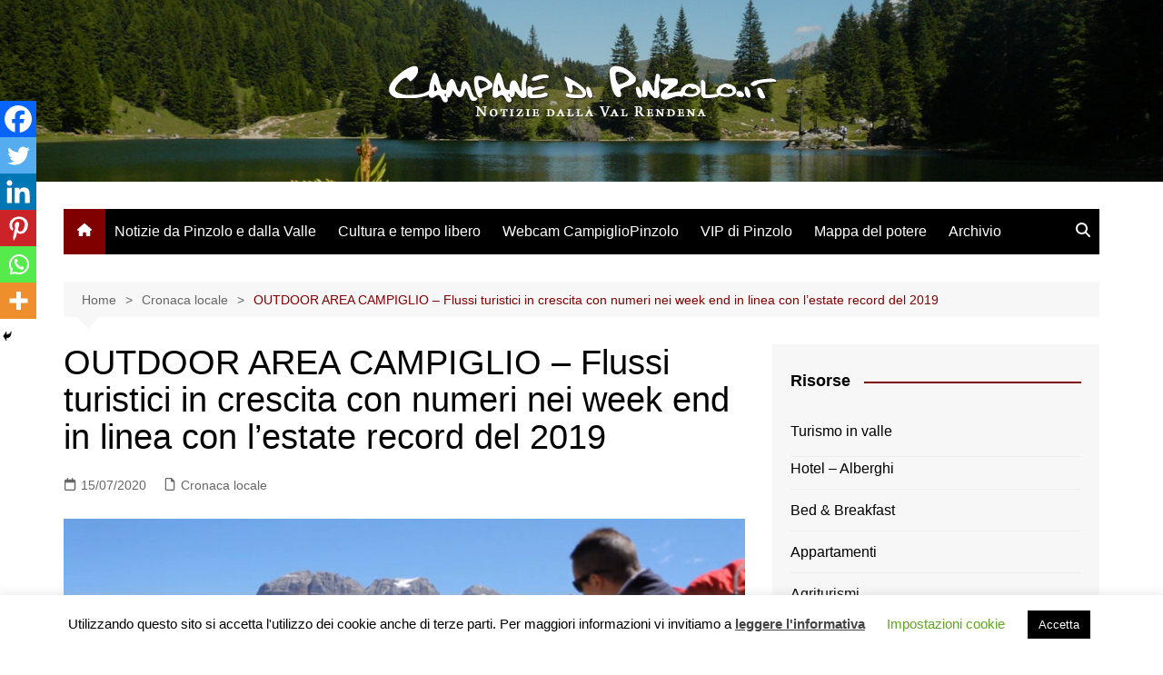

--- FILE ---
content_type: text/html; charset=UTF-8
request_url: https://www.campanedipinzolo.it/cronaca-locale/outdoor-area-campiglio-flussi-turistici-in-crescita-con-numeri-nei-week-end-in-linea-con-lestate-record-del-2019/
body_size: 25079
content:
		<!doctype html>
		<html lang="it-IT">
				<head><style>img.lazy{min-height:1px}</style><link href="https://www.campanedipinzolo.it/wp-content/plugins/w3-total-cache/pub/js/lazyload.min.js" as="script">
			<meta charset="UTF-8">
			<meta name="viewport" content="width=device-width, initial-scale=1">
			<link rel="profile" href="http://gmpg.org/xfn/11">
			<meta name='robots' content='index, follow, max-image-preview:large, max-snippet:-1, max-video-preview:-1' />
	<style>img:is([sizes="auto" i], [sizes^="auto," i]) { contain-intrinsic-size: 3000px 1500px }</style>
	
	<!-- This site is optimized with the Yoast SEO plugin v25.9 - https://yoast.com/wordpress/plugins/seo/ -->
	<title>OUTDOOR AREA CAMPIGLIO - Flussi turistici in crescita con numeri nei week end in linea con l&#039;estate record del 2019 - Campane di Pinzolo.it</title>
	<link rel="canonical" href="https://www.campanedipinzolo.it/cronaca-locale/outdoor-area-campiglio-flussi-turistici-in-crescita-con-numeri-nei-week-end-in-linea-con-lestate-record-del-2019/" />
	<meta property="og:locale" content="it_IT" />
	<meta property="og:type" content="article" />
	<meta property="og:title" content="OUTDOOR AREA CAMPIGLIO - Flussi turistici in crescita con numeri nei week end in linea con l&#039;estate record del 2019 - Campane di Pinzolo.it" />
	<meta property="og:description" content="OUTDOOR AREA CAMPIGLIO DOLOMITI DI BRENTA DAL 18 LUGLIO APRE ANCHE LA CABINOVIA SPINALE Flussi turistici" />
	<meta property="og:url" content="https://www.campanedipinzolo.it/cronaca-locale/outdoor-area-campiglio-flussi-turistici-in-crescita-con-numeri-nei-week-end-in-linea-con-lestate-record-del-2019/" />
	<meta property="og:site_name" content="Campane di Pinzolo.it" />
	<meta property="article:published_time" content="2020-07-15T08:11:14+00:00" />
	<meta property="article:modified_time" content="2020-07-15T08:11:30+00:00" />
	<meta property="og:image" content="https://www.campanedipinzolo.it/wp-content/uploads/2020/07/SkiArea-Campiglio-comunicato-stampa-15.07.2020.jpg" />
	<meta property="og:image:width" content="950" />
	<meta property="og:image:height" content="534" />
	<meta property="og:image:type" content="image/jpeg" />
	<meta name="author" content="Marco Salvaterra" />
	<meta name="twitter:card" content="summary_large_image" />
	<meta name="twitter:label1" content="Scritto da" />
	<meta name="twitter:data1" content="Marco Salvaterra" />
	<meta name="twitter:label2" content="Tempo di lettura stimato" />
	<meta name="twitter:data2" content="3 minuti" />
	<script type="application/ld+json" class="yoast-schema-graph">{"@context":"https://schema.org","@graph":[{"@type":"Article","@id":"https://www.campanedipinzolo.it/cronaca-locale/outdoor-area-campiglio-flussi-turistici-in-crescita-con-numeri-nei-week-end-in-linea-con-lestate-record-del-2019/#article","isPartOf":{"@id":"https://www.campanedipinzolo.it/cronaca-locale/outdoor-area-campiglio-flussi-turistici-in-crescita-con-numeri-nei-week-end-in-linea-con-lestate-record-del-2019/"},"author":{"name":"Marco Salvaterra","@id":"https://www.campanedipinzolo.it/#/schema/person/b908673f5ccc19207e82a6f621aac669"},"headline":"OUTDOOR AREA CAMPIGLIO &#8211; Flussi turistici in crescita con numeri nei week end in linea con l&#8217;estate record del 2019","datePublished":"2020-07-15T08:11:14+00:00","dateModified":"2020-07-15T08:11:30+00:00","mainEntityOfPage":{"@id":"https://www.campanedipinzolo.it/cronaca-locale/outdoor-area-campiglio-flussi-turistici-in-crescita-con-numeri-nei-week-end-in-linea-con-lestate-record-del-2019/"},"wordCount":564,"publisher":{"@id":"https://www.campanedipinzolo.it/#organization"},"image":{"@id":"https://www.campanedipinzolo.it/cronaca-locale/outdoor-area-campiglio-flussi-turistici-in-crescita-con-numeri-nei-week-end-in-linea-con-lestate-record-del-2019/#primaryimage"},"thumbnailUrl":"https://www.campanedipinzolo.it/wp-content/uploads/2020/07/SkiArea-Campiglio-comunicato-stampa-15.07.2020.jpg","articleSection":["Cronaca locale"],"inLanguage":"it-IT"},{"@type":"WebPage","@id":"https://www.campanedipinzolo.it/cronaca-locale/outdoor-area-campiglio-flussi-turistici-in-crescita-con-numeri-nei-week-end-in-linea-con-lestate-record-del-2019/","url":"https://www.campanedipinzolo.it/cronaca-locale/outdoor-area-campiglio-flussi-turistici-in-crescita-con-numeri-nei-week-end-in-linea-con-lestate-record-del-2019/","name":"OUTDOOR AREA CAMPIGLIO - Flussi turistici in crescita con numeri nei week end in linea con l'estate record del 2019 - Campane di Pinzolo.it","isPartOf":{"@id":"https://www.campanedipinzolo.it/#website"},"primaryImageOfPage":{"@id":"https://www.campanedipinzolo.it/cronaca-locale/outdoor-area-campiglio-flussi-turistici-in-crescita-con-numeri-nei-week-end-in-linea-con-lestate-record-del-2019/#primaryimage"},"image":{"@id":"https://www.campanedipinzolo.it/cronaca-locale/outdoor-area-campiglio-flussi-turistici-in-crescita-con-numeri-nei-week-end-in-linea-con-lestate-record-del-2019/#primaryimage"},"thumbnailUrl":"https://www.campanedipinzolo.it/wp-content/uploads/2020/07/SkiArea-Campiglio-comunicato-stampa-15.07.2020.jpg","datePublished":"2020-07-15T08:11:14+00:00","dateModified":"2020-07-15T08:11:30+00:00","breadcrumb":{"@id":"https://www.campanedipinzolo.it/cronaca-locale/outdoor-area-campiglio-flussi-turistici-in-crescita-con-numeri-nei-week-end-in-linea-con-lestate-record-del-2019/#breadcrumb"},"inLanguage":"it-IT","potentialAction":[{"@type":"ReadAction","target":["https://www.campanedipinzolo.it/cronaca-locale/outdoor-area-campiglio-flussi-turistici-in-crescita-con-numeri-nei-week-end-in-linea-con-lestate-record-del-2019/"]}]},{"@type":"ImageObject","inLanguage":"it-IT","@id":"https://www.campanedipinzolo.it/cronaca-locale/outdoor-area-campiglio-flussi-turistici-in-crescita-con-numeri-nei-week-end-in-linea-con-lestate-record-del-2019/#primaryimage","url":"https://www.campanedipinzolo.it/wp-content/uploads/2020/07/SkiArea-Campiglio-comunicato-stampa-15.07.2020.jpg","contentUrl":"https://www.campanedipinzolo.it/wp-content/uploads/2020/07/SkiArea-Campiglio-comunicato-stampa-15.07.2020.jpg","width":950,"height":534,"caption":"Skiarea Campiglio"},{"@type":"BreadcrumbList","@id":"https://www.campanedipinzolo.it/cronaca-locale/outdoor-area-campiglio-flussi-turistici-in-crescita-con-numeri-nei-week-end-in-linea-con-lestate-record-del-2019/#breadcrumb","itemListElement":[{"@type":"ListItem","position":1,"name":"Home","item":"https://www.campanedipinzolo.it/"},{"@type":"ListItem","position":2,"name":"OUTDOOR AREA CAMPIGLIO &#8211; Flussi turistici in crescita con numeri nei week end in linea con l&#8217;estate record del 2019"}]},{"@type":"WebSite","@id":"https://www.campanedipinzolo.it/#website","url":"https://www.campanedipinzolo.it/","name":"Campane di Pinzolo.it","description":"Notizie dalla Val Rendena","publisher":{"@id":"https://www.campanedipinzolo.it/#organization"},"potentialAction":[{"@type":"SearchAction","target":{"@type":"EntryPoint","urlTemplate":"https://www.campanedipinzolo.it/?s={search_term_string}"},"query-input":{"@type":"PropertyValueSpecification","valueRequired":true,"valueName":"search_term_string"}}],"inLanguage":"it-IT"},{"@type":"Organization","@id":"https://www.campanedipinzolo.it/#organization","name":"Campane di Pinzolo.it","url":"https://www.campanedipinzolo.it/","logo":{"@type":"ImageObject","inLanguage":"it-IT","@id":"https://www.campanedipinzolo.it/#/schema/logo/image/","url":"https://www.campanedipinzolo.it/wp-content/uploads/2019/12/logo_campanedipinzolo4.png","contentUrl":"https://www.campanedipinzolo.it/wp-content/uploads/2019/12/logo_campanedipinzolo4.png","width":450,"height":60,"caption":"Campane di Pinzolo.it"},"image":{"@id":"https://www.campanedipinzolo.it/#/schema/logo/image/"}},{"@type":"Person","@id":"https://www.campanedipinzolo.it/#/schema/person/b908673f5ccc19207e82a6f621aac669","name":"Marco Salvaterra","image":{"@type":"ImageObject","inLanguage":"it-IT","@id":"https://www.campanedipinzolo.it/#/schema/person/image/","url":"https://secure.gravatar.com/avatar/a09afef278e25e72bfe38cba23349cae7e8e6702c0c6578dc2df48d149e7b9de?s=96&d=mm&r=g","contentUrl":"https://secure.gravatar.com/avatar/a09afef278e25e72bfe38cba23349cae7e8e6702c0c6578dc2df48d149e7b9de?s=96&d=mm&r=g","caption":"Marco Salvaterra"},"sameAs":["http://www.agraria.org"]}]}</script>
	<!-- / Yoast SEO plugin. -->


<link rel="alternate" type="application/rss+xml" title="Campane di Pinzolo.it &raquo; Feed" href="https://www.campanedipinzolo.it/feed/" />
<link rel="alternate" type="application/rss+xml" title="Campane di Pinzolo.it &raquo; Feed dei commenti" href="https://www.campanedipinzolo.it/comments/feed/" />
<script type="text/javascript">
/* <![CDATA[ */
window._wpemojiSettings = {"baseUrl":"https:\/\/s.w.org\/images\/core\/emoji\/16.0.1\/72x72\/","ext":".png","svgUrl":"https:\/\/s.w.org\/images\/core\/emoji\/16.0.1\/svg\/","svgExt":".svg","source":{"concatemoji":"https:\/\/www.campanedipinzolo.it\/wp-includes\/js\/wp-emoji-release.min.js?ver=6.8.3"}};
/*! This file is auto-generated */
!function(s,n){var o,i,e;function c(e){try{var t={supportTests:e,timestamp:(new Date).valueOf()};sessionStorage.setItem(o,JSON.stringify(t))}catch(e){}}function p(e,t,n){e.clearRect(0,0,e.canvas.width,e.canvas.height),e.fillText(t,0,0);var t=new Uint32Array(e.getImageData(0,0,e.canvas.width,e.canvas.height).data),a=(e.clearRect(0,0,e.canvas.width,e.canvas.height),e.fillText(n,0,0),new Uint32Array(e.getImageData(0,0,e.canvas.width,e.canvas.height).data));return t.every(function(e,t){return e===a[t]})}function u(e,t){e.clearRect(0,0,e.canvas.width,e.canvas.height),e.fillText(t,0,0);for(var n=e.getImageData(16,16,1,1),a=0;a<n.data.length;a++)if(0!==n.data[a])return!1;return!0}function f(e,t,n,a){switch(t){case"flag":return n(e,"\ud83c\udff3\ufe0f\u200d\u26a7\ufe0f","\ud83c\udff3\ufe0f\u200b\u26a7\ufe0f")?!1:!n(e,"\ud83c\udde8\ud83c\uddf6","\ud83c\udde8\u200b\ud83c\uddf6")&&!n(e,"\ud83c\udff4\udb40\udc67\udb40\udc62\udb40\udc65\udb40\udc6e\udb40\udc67\udb40\udc7f","\ud83c\udff4\u200b\udb40\udc67\u200b\udb40\udc62\u200b\udb40\udc65\u200b\udb40\udc6e\u200b\udb40\udc67\u200b\udb40\udc7f");case"emoji":return!a(e,"\ud83e\udedf")}return!1}function g(e,t,n,a){var r="undefined"!=typeof WorkerGlobalScope&&self instanceof WorkerGlobalScope?new OffscreenCanvas(300,150):s.createElement("canvas"),o=r.getContext("2d",{willReadFrequently:!0}),i=(o.textBaseline="top",o.font="600 32px Arial",{});return e.forEach(function(e){i[e]=t(o,e,n,a)}),i}function t(e){var t=s.createElement("script");t.src=e,t.defer=!0,s.head.appendChild(t)}"undefined"!=typeof Promise&&(o="wpEmojiSettingsSupports",i=["flag","emoji"],n.supports={everything:!0,everythingExceptFlag:!0},e=new Promise(function(e){s.addEventListener("DOMContentLoaded",e,{once:!0})}),new Promise(function(t){var n=function(){try{var e=JSON.parse(sessionStorage.getItem(o));if("object"==typeof e&&"number"==typeof e.timestamp&&(new Date).valueOf()<e.timestamp+604800&&"object"==typeof e.supportTests)return e.supportTests}catch(e){}return null}();if(!n){if("undefined"!=typeof Worker&&"undefined"!=typeof OffscreenCanvas&&"undefined"!=typeof URL&&URL.createObjectURL&&"undefined"!=typeof Blob)try{var e="postMessage("+g.toString()+"("+[JSON.stringify(i),f.toString(),p.toString(),u.toString()].join(",")+"));",a=new Blob([e],{type:"text/javascript"}),r=new Worker(URL.createObjectURL(a),{name:"wpTestEmojiSupports"});return void(r.onmessage=function(e){c(n=e.data),r.terminate(),t(n)})}catch(e){}c(n=g(i,f,p,u))}t(n)}).then(function(e){for(var t in e)n.supports[t]=e[t],n.supports.everything=n.supports.everything&&n.supports[t],"flag"!==t&&(n.supports.everythingExceptFlag=n.supports.everythingExceptFlag&&n.supports[t]);n.supports.everythingExceptFlag=n.supports.everythingExceptFlag&&!n.supports.flag,n.DOMReady=!1,n.readyCallback=function(){n.DOMReady=!0}}).then(function(){return e}).then(function(){var e;n.supports.everything||(n.readyCallback(),(e=n.source||{}).concatemoji?t(e.concatemoji):e.wpemoji&&e.twemoji&&(t(e.twemoji),t(e.wpemoji)))}))}((window,document),window._wpemojiSettings);
/* ]]> */
</script>
<style id='wp-emoji-styles-inline-css' type='text/css'>

	img.wp-smiley, img.emoji {
		display: inline !important;
		border: none !important;
		box-shadow: none !important;
		height: 1em !important;
		width: 1em !important;
		margin: 0 0.07em !important;
		vertical-align: -0.1em !important;
		background: none !important;
		padding: 0 !important;
	}
</style>
<link rel='stylesheet' id='wp-block-library-css' href='https://www.campanedipinzolo.it/wp-includes/css/dist/block-library/style.min.css?ver=6.8.3' type='text/css' media='all' />
<style id='wp-block-library-theme-inline-css' type='text/css'>
.wp-block-audio :where(figcaption){color:#555;font-size:13px;text-align:center}.is-dark-theme .wp-block-audio :where(figcaption){color:#ffffffa6}.wp-block-audio{margin:0 0 1em}.wp-block-code{border:1px solid #ccc;border-radius:4px;font-family:Menlo,Consolas,monaco,monospace;padding:.8em 1em}.wp-block-embed :where(figcaption){color:#555;font-size:13px;text-align:center}.is-dark-theme .wp-block-embed :where(figcaption){color:#ffffffa6}.wp-block-embed{margin:0 0 1em}.blocks-gallery-caption{color:#555;font-size:13px;text-align:center}.is-dark-theme .blocks-gallery-caption{color:#ffffffa6}:root :where(.wp-block-image figcaption){color:#555;font-size:13px;text-align:center}.is-dark-theme :root :where(.wp-block-image figcaption){color:#ffffffa6}.wp-block-image{margin:0 0 1em}.wp-block-pullquote{border-bottom:4px solid;border-top:4px solid;color:currentColor;margin-bottom:1.75em}.wp-block-pullquote cite,.wp-block-pullquote footer,.wp-block-pullquote__citation{color:currentColor;font-size:.8125em;font-style:normal;text-transform:uppercase}.wp-block-quote{border-left:.25em solid;margin:0 0 1.75em;padding-left:1em}.wp-block-quote cite,.wp-block-quote footer{color:currentColor;font-size:.8125em;font-style:normal;position:relative}.wp-block-quote:where(.has-text-align-right){border-left:none;border-right:.25em solid;padding-left:0;padding-right:1em}.wp-block-quote:where(.has-text-align-center){border:none;padding-left:0}.wp-block-quote.is-large,.wp-block-quote.is-style-large,.wp-block-quote:where(.is-style-plain){border:none}.wp-block-search .wp-block-search__label{font-weight:700}.wp-block-search__button{border:1px solid #ccc;padding:.375em .625em}:where(.wp-block-group.has-background){padding:1.25em 2.375em}.wp-block-separator.has-css-opacity{opacity:.4}.wp-block-separator{border:none;border-bottom:2px solid;margin-left:auto;margin-right:auto}.wp-block-separator.has-alpha-channel-opacity{opacity:1}.wp-block-separator:not(.is-style-wide):not(.is-style-dots){width:100px}.wp-block-separator.has-background:not(.is-style-dots){border-bottom:none;height:1px}.wp-block-separator.has-background:not(.is-style-wide):not(.is-style-dots){height:2px}.wp-block-table{margin:0 0 1em}.wp-block-table td,.wp-block-table th{word-break:normal}.wp-block-table :where(figcaption){color:#555;font-size:13px;text-align:center}.is-dark-theme .wp-block-table :where(figcaption){color:#ffffffa6}.wp-block-video :where(figcaption){color:#555;font-size:13px;text-align:center}.is-dark-theme .wp-block-video :where(figcaption){color:#ffffffa6}.wp-block-video{margin:0 0 1em}:root :where(.wp-block-template-part.has-background){margin-bottom:0;margin-top:0;padding:1.25em 2.375em}
</style>
<style id='classic-theme-styles-inline-css' type='text/css'>
/*! This file is auto-generated */
.wp-block-button__link{color:#fff;background-color:#32373c;border-radius:9999px;box-shadow:none;text-decoration:none;padding:calc(.667em + 2px) calc(1.333em + 2px);font-size:1.125em}.wp-block-file__button{background:#32373c;color:#fff;text-decoration:none}
</style>
<style id='global-styles-inline-css' type='text/css'>
:root{--wp--preset--aspect-ratio--square: 1;--wp--preset--aspect-ratio--4-3: 4/3;--wp--preset--aspect-ratio--3-4: 3/4;--wp--preset--aspect-ratio--3-2: 3/2;--wp--preset--aspect-ratio--2-3: 2/3;--wp--preset--aspect-ratio--16-9: 16/9;--wp--preset--aspect-ratio--9-16: 9/16;--wp--preset--color--black: #000000;--wp--preset--color--cyan-bluish-gray: #abb8c3;--wp--preset--color--white: #ffffff;--wp--preset--color--pale-pink: #f78da7;--wp--preset--color--vivid-red: #cf2e2e;--wp--preset--color--luminous-vivid-orange: #ff6900;--wp--preset--color--luminous-vivid-amber: #fcb900;--wp--preset--color--light-green-cyan: #7bdcb5;--wp--preset--color--vivid-green-cyan: #00d084;--wp--preset--color--pale-cyan-blue: #8ed1fc;--wp--preset--color--vivid-cyan-blue: #0693e3;--wp--preset--color--vivid-purple: #9b51e0;--wp--preset--gradient--vivid-cyan-blue-to-vivid-purple: linear-gradient(135deg,rgba(6,147,227,1) 0%,rgb(155,81,224) 100%);--wp--preset--gradient--light-green-cyan-to-vivid-green-cyan: linear-gradient(135deg,rgb(122,220,180) 0%,rgb(0,208,130) 100%);--wp--preset--gradient--luminous-vivid-amber-to-luminous-vivid-orange: linear-gradient(135deg,rgba(252,185,0,1) 0%,rgba(255,105,0,1) 100%);--wp--preset--gradient--luminous-vivid-orange-to-vivid-red: linear-gradient(135deg,rgba(255,105,0,1) 0%,rgb(207,46,46) 100%);--wp--preset--gradient--very-light-gray-to-cyan-bluish-gray: linear-gradient(135deg,rgb(238,238,238) 0%,rgb(169,184,195) 100%);--wp--preset--gradient--cool-to-warm-spectrum: linear-gradient(135deg,rgb(74,234,220) 0%,rgb(151,120,209) 20%,rgb(207,42,186) 40%,rgb(238,44,130) 60%,rgb(251,105,98) 80%,rgb(254,248,76) 100%);--wp--preset--gradient--blush-light-purple: linear-gradient(135deg,rgb(255,206,236) 0%,rgb(152,150,240) 100%);--wp--preset--gradient--blush-bordeaux: linear-gradient(135deg,rgb(254,205,165) 0%,rgb(254,45,45) 50%,rgb(107,0,62) 100%);--wp--preset--gradient--luminous-dusk: linear-gradient(135deg,rgb(255,203,112) 0%,rgb(199,81,192) 50%,rgb(65,88,208) 100%);--wp--preset--gradient--pale-ocean: linear-gradient(135deg,rgb(255,245,203) 0%,rgb(182,227,212) 50%,rgb(51,167,181) 100%);--wp--preset--gradient--electric-grass: linear-gradient(135deg,rgb(202,248,128) 0%,rgb(113,206,126) 100%);--wp--preset--gradient--midnight: linear-gradient(135deg,rgb(2,3,129) 0%,rgb(40,116,252) 100%);--wp--preset--font-size--small: 16px;--wp--preset--font-size--medium: 28px;--wp--preset--font-size--large: 32px;--wp--preset--font-size--x-large: 42px;--wp--preset--font-size--larger: 38px;--wp--preset--spacing--20: 0.44rem;--wp--preset--spacing--30: 0.67rem;--wp--preset--spacing--40: 1rem;--wp--preset--spacing--50: 1.5rem;--wp--preset--spacing--60: 2.25rem;--wp--preset--spacing--70: 3.38rem;--wp--preset--spacing--80: 5.06rem;--wp--preset--shadow--natural: 6px 6px 9px rgba(0, 0, 0, 0.2);--wp--preset--shadow--deep: 12px 12px 50px rgba(0, 0, 0, 0.4);--wp--preset--shadow--sharp: 6px 6px 0px rgba(0, 0, 0, 0.2);--wp--preset--shadow--outlined: 6px 6px 0px -3px rgba(255, 255, 255, 1), 6px 6px rgba(0, 0, 0, 1);--wp--preset--shadow--crisp: 6px 6px 0px rgba(0, 0, 0, 1);}:where(.is-layout-flex){gap: 0.5em;}:where(.is-layout-grid){gap: 0.5em;}body .is-layout-flex{display: flex;}.is-layout-flex{flex-wrap: wrap;align-items: center;}.is-layout-flex > :is(*, div){margin: 0;}body .is-layout-grid{display: grid;}.is-layout-grid > :is(*, div){margin: 0;}:where(.wp-block-columns.is-layout-flex){gap: 2em;}:where(.wp-block-columns.is-layout-grid){gap: 2em;}:where(.wp-block-post-template.is-layout-flex){gap: 1.25em;}:where(.wp-block-post-template.is-layout-grid){gap: 1.25em;}.has-black-color{color: var(--wp--preset--color--black) !important;}.has-cyan-bluish-gray-color{color: var(--wp--preset--color--cyan-bluish-gray) !important;}.has-white-color{color: var(--wp--preset--color--white) !important;}.has-pale-pink-color{color: var(--wp--preset--color--pale-pink) !important;}.has-vivid-red-color{color: var(--wp--preset--color--vivid-red) !important;}.has-luminous-vivid-orange-color{color: var(--wp--preset--color--luminous-vivid-orange) !important;}.has-luminous-vivid-amber-color{color: var(--wp--preset--color--luminous-vivid-amber) !important;}.has-light-green-cyan-color{color: var(--wp--preset--color--light-green-cyan) !important;}.has-vivid-green-cyan-color{color: var(--wp--preset--color--vivid-green-cyan) !important;}.has-pale-cyan-blue-color{color: var(--wp--preset--color--pale-cyan-blue) !important;}.has-vivid-cyan-blue-color{color: var(--wp--preset--color--vivid-cyan-blue) !important;}.has-vivid-purple-color{color: var(--wp--preset--color--vivid-purple) !important;}.has-black-background-color{background-color: var(--wp--preset--color--black) !important;}.has-cyan-bluish-gray-background-color{background-color: var(--wp--preset--color--cyan-bluish-gray) !important;}.has-white-background-color{background-color: var(--wp--preset--color--white) !important;}.has-pale-pink-background-color{background-color: var(--wp--preset--color--pale-pink) !important;}.has-vivid-red-background-color{background-color: var(--wp--preset--color--vivid-red) !important;}.has-luminous-vivid-orange-background-color{background-color: var(--wp--preset--color--luminous-vivid-orange) !important;}.has-luminous-vivid-amber-background-color{background-color: var(--wp--preset--color--luminous-vivid-amber) !important;}.has-light-green-cyan-background-color{background-color: var(--wp--preset--color--light-green-cyan) !important;}.has-vivid-green-cyan-background-color{background-color: var(--wp--preset--color--vivid-green-cyan) !important;}.has-pale-cyan-blue-background-color{background-color: var(--wp--preset--color--pale-cyan-blue) !important;}.has-vivid-cyan-blue-background-color{background-color: var(--wp--preset--color--vivid-cyan-blue) !important;}.has-vivid-purple-background-color{background-color: var(--wp--preset--color--vivid-purple) !important;}.has-black-border-color{border-color: var(--wp--preset--color--black) !important;}.has-cyan-bluish-gray-border-color{border-color: var(--wp--preset--color--cyan-bluish-gray) !important;}.has-white-border-color{border-color: var(--wp--preset--color--white) !important;}.has-pale-pink-border-color{border-color: var(--wp--preset--color--pale-pink) !important;}.has-vivid-red-border-color{border-color: var(--wp--preset--color--vivid-red) !important;}.has-luminous-vivid-orange-border-color{border-color: var(--wp--preset--color--luminous-vivid-orange) !important;}.has-luminous-vivid-amber-border-color{border-color: var(--wp--preset--color--luminous-vivid-amber) !important;}.has-light-green-cyan-border-color{border-color: var(--wp--preset--color--light-green-cyan) !important;}.has-vivid-green-cyan-border-color{border-color: var(--wp--preset--color--vivid-green-cyan) !important;}.has-pale-cyan-blue-border-color{border-color: var(--wp--preset--color--pale-cyan-blue) !important;}.has-vivid-cyan-blue-border-color{border-color: var(--wp--preset--color--vivid-cyan-blue) !important;}.has-vivid-purple-border-color{border-color: var(--wp--preset--color--vivid-purple) !important;}.has-vivid-cyan-blue-to-vivid-purple-gradient-background{background: var(--wp--preset--gradient--vivid-cyan-blue-to-vivid-purple) !important;}.has-light-green-cyan-to-vivid-green-cyan-gradient-background{background: var(--wp--preset--gradient--light-green-cyan-to-vivid-green-cyan) !important;}.has-luminous-vivid-amber-to-luminous-vivid-orange-gradient-background{background: var(--wp--preset--gradient--luminous-vivid-amber-to-luminous-vivid-orange) !important;}.has-luminous-vivid-orange-to-vivid-red-gradient-background{background: var(--wp--preset--gradient--luminous-vivid-orange-to-vivid-red) !important;}.has-very-light-gray-to-cyan-bluish-gray-gradient-background{background: var(--wp--preset--gradient--very-light-gray-to-cyan-bluish-gray) !important;}.has-cool-to-warm-spectrum-gradient-background{background: var(--wp--preset--gradient--cool-to-warm-spectrum) !important;}.has-blush-light-purple-gradient-background{background: var(--wp--preset--gradient--blush-light-purple) !important;}.has-blush-bordeaux-gradient-background{background: var(--wp--preset--gradient--blush-bordeaux) !important;}.has-luminous-dusk-gradient-background{background: var(--wp--preset--gradient--luminous-dusk) !important;}.has-pale-ocean-gradient-background{background: var(--wp--preset--gradient--pale-ocean) !important;}.has-electric-grass-gradient-background{background: var(--wp--preset--gradient--electric-grass) !important;}.has-midnight-gradient-background{background: var(--wp--preset--gradient--midnight) !important;}.has-small-font-size{font-size: var(--wp--preset--font-size--small) !important;}.has-medium-font-size{font-size: var(--wp--preset--font-size--medium) !important;}.has-large-font-size{font-size: var(--wp--preset--font-size--large) !important;}.has-x-large-font-size{font-size: var(--wp--preset--font-size--x-large) !important;}
:where(.wp-block-post-template.is-layout-flex){gap: 1.25em;}:where(.wp-block-post-template.is-layout-grid){gap: 1.25em;}
:where(.wp-block-columns.is-layout-flex){gap: 2em;}:where(.wp-block-columns.is-layout-grid){gap: 2em;}
:root :where(.wp-block-pullquote){font-size: 1.5em;line-height: 1.6;}
</style>
<link rel='stylesheet' id='cookie-law-info-css' href='https://www.campanedipinzolo.it/wp-content/plugins/cookie-law-info/legacy/public/css/cookie-law-info-public.css?ver=3.3.4' type='text/css' media='all' />
<link rel='stylesheet' id='cookie-law-info-gdpr-css' href='https://www.campanedipinzolo.it/wp-content/plugins/cookie-law-info/legacy/public/css/cookie-law-info-gdpr.css?ver=3.3.4' type='text/css' media='all' />
<link rel='stylesheet' id='cream-magazine-style-css' href='https://www.campanedipinzolo.it/wp-content/themes/cream-magazine-child/style.css?ver=2.1.10' type='text/css' media='all' />
<link rel='stylesheet' id='cream-magazine-main-css' href='https://www.campanedipinzolo.it/wp-content/themes/cream-magazine/assets/dist/css/main.css?ver=2.1.10' type='text/css' media='all' />
<link rel='stylesheet' id='heateor_sss_frontend_css-css' href='https://www.campanedipinzolo.it/wp-content/plugins/sassy-social-share/public/css/sassy-social-share-public.css?ver=3.3.78' type='text/css' media='all' />
<style id='heateor_sss_frontend_css-inline-css' type='text/css'>
.heateor_sss_button_instagram span.heateor_sss_svg,a.heateor_sss_instagram span.heateor_sss_svg{background:radial-gradient(circle at 30% 107%,#fdf497 0,#fdf497 5%,#fd5949 45%,#d6249f 60%,#285aeb 90%)}.heateor_sss_horizontal_sharing .heateor_sss_svg,.heateor_sss_standard_follow_icons_container .heateor_sss_svg{color:#fff;border-width:0px;border-style:solid;border-color:transparent}.heateor_sss_horizontal_sharing .heateorSssTCBackground{color:#666}.heateor_sss_horizontal_sharing span.heateor_sss_svg:hover,.heateor_sss_standard_follow_icons_container span.heateor_sss_svg:hover{border-color:transparent;}.heateor_sss_vertical_sharing span.heateor_sss_svg,.heateor_sss_floating_follow_icons_container span.heateor_sss_svg{color:#fff;border-width:0px;border-style:solid;border-color:transparent;}.heateor_sss_vertical_sharing .heateorSssTCBackground{color:#666;}.heateor_sss_vertical_sharing span.heateor_sss_svg:hover,.heateor_sss_floating_follow_icons_container span.heateor_sss_svg:hover{border-color:transparent;}div.heateor_sss_horizontal_sharing .heateor_sss_square_count{float:left;margin:0 8px;line-height:35px;}@media screen and (max-width:783px) {.heateor_sss_vertical_sharing{display:none!important}}div.heateor_sss_mobile_footer{display:none;}@media screen and (max-width:783px){div.heateor_sss_bottom_sharing .heateorSssTCBackground{background-color:white}div.heateor_sss_bottom_sharing{width:100%!important;left:0!important;}div.heateor_sss_bottom_sharing a{width:16.666666666667% !important;}div.heateor_sss_bottom_sharing .heateor_sss_svg{width: 100% !important;}div.heateor_sss_bottom_sharing div.heateorSssTotalShareCount{font-size:1em!important;line-height:28px!important}div.heateor_sss_bottom_sharing div.heateorSssTotalShareText{font-size:.7em!important;line-height:0px!important}div.heateor_sss_mobile_footer{display:block;height:40px;}.heateor_sss_bottom_sharing{padding:0!important;display:block!important;width:auto!important;bottom:-2px!important;top: auto!important;}.heateor_sss_bottom_sharing .heateor_sss_square_count{line-height:inherit;}.heateor_sss_bottom_sharing .heateorSssSharingArrow{display:none;}.heateor_sss_bottom_sharing .heateorSssTCBackground{margin-right:1.1em!important}}
</style>
<script type="text/javascript" src="https://www.campanedipinzolo.it/wp-includes/js/jquery/jquery.min.js?ver=3.7.1" id="jquery-core-js"></script>
<script type="text/javascript" src="https://www.campanedipinzolo.it/wp-includes/js/jquery/jquery-migrate.min.js?ver=3.4.1" id="jquery-migrate-js"></script>
<script type="text/javascript" id="cookie-law-info-js-extra">
/* <![CDATA[ */
var Cli_Data = {"nn_cookie_ids":[],"cookielist":[],"non_necessary_cookies":[],"ccpaEnabled":"","ccpaRegionBased":"","ccpaBarEnabled":"","strictlyEnabled":["necessary","obligatoire"],"ccpaType":"gdpr","js_blocking":"","custom_integration":"","triggerDomRefresh":"","secure_cookies":""};
var cli_cookiebar_settings = {"animate_speed_hide":"500","animate_speed_show":"500","background":"#FFF","border":"#b1a6a6c2","border_on":"","button_1_button_colour":"#000","button_1_button_hover":"#000000","button_1_link_colour":"#fff","button_1_as_button":"1","button_1_new_win":"","button_2_button_colour":"#333","button_2_button_hover":"#292929","button_2_link_colour":"#444","button_2_as_button":"","button_2_hidebar":"","button_3_button_colour":"#000","button_3_button_hover":"#000000","button_3_link_colour":"#fff","button_3_as_button":"1","button_3_new_win":"","button_4_button_colour":"#000","button_4_button_hover":"#000000","button_4_link_colour":"#62a329","button_4_as_button":"","button_7_button_colour":"#61a229","button_7_button_hover":"#4e8221","button_7_link_colour":"#fff","button_7_as_button":"1","button_7_new_win":"","font_family":"inherit","header_fix":"","notify_animate_hide":"1","notify_animate_show":"","notify_div_id":"#cookie-law-info-bar","notify_position_horizontal":"right","notify_position_vertical":"bottom","scroll_close":"","scroll_close_reload":"","accept_close_reload":"","reject_close_reload":"","showagain_tab":"","showagain_background":"#fff","showagain_border":"#000","showagain_div_id":"#cookie-law-info-again","showagain_x_position":"100px","text":"#000","show_once_yn":"","show_once":"10000","logging_on":"","as_popup":"","popup_overlay":"1","bar_heading_text":"","cookie_bar_as":"banner","popup_showagain_position":"bottom-right","widget_position":"left"};
var log_object = {"ajax_url":"https:\/\/www.campanedipinzolo.it\/wp-admin\/admin-ajax.php"};
/* ]]> */
</script>
<script type="text/javascript" src="https://www.campanedipinzolo.it/wp-content/plugins/cookie-law-info/legacy/public/js/cookie-law-info-public.js?ver=3.3.4" id="cookie-law-info-js"></script>
<link rel="https://api.w.org/" href="https://www.campanedipinzolo.it/wp-json/" /><link rel="alternate" title="JSON" type="application/json" href="https://www.campanedipinzolo.it/wp-json/wp/v2/posts/10933" /><link rel="EditURI" type="application/rsd+xml" title="RSD" href="https://www.campanedipinzolo.it/xmlrpc.php?rsd" />
<meta name="generator" content="WordPress 6.8.3" />
<link rel='shortlink' href='https://www.campanedipinzolo.it/?p=10933' />
<link rel="alternate" title="oEmbed (JSON)" type="application/json+oembed" href="https://www.campanedipinzolo.it/wp-json/oembed/1.0/embed?url=https%3A%2F%2Fwww.campanedipinzolo.it%2Fcronaca-locale%2Foutdoor-area-campiglio-flussi-turistici-in-crescita-con-numeri-nei-week-end-in-linea-con-lestate-record-del-2019%2F" />
<link rel="alternate" title="oEmbed (XML)" type="text/xml+oembed" href="https://www.campanedipinzolo.it/wp-json/oembed/1.0/embed?url=https%3A%2F%2Fwww.campanedipinzolo.it%2Fcronaca-locale%2Foutdoor-area-campiglio-flussi-turistici-in-crescita-con-numeri-nei-week-end-in-linea-con-lestate-record-del-2019%2F&#038;format=xml" />
<style>a:hover{text-decoration:none !important;}button,input[type="button"],input[type="reset"],input[type="submit"],.primary-navigation > ul > li.home-btn,.cm_header_lay_three .primary-navigation > ul > li.home-btn,.news_ticker_wrap .ticker_head,#toTop,.section-title h2::after,.sidebar-widget-area .widget .widget-title h2::after,.footer-widget-container .widget .widget-title h2::after,#comments div#respond h3#reply-title::after,#comments h2.comments-title:after,.post_tags a,.owl-carousel .owl-nav button.owl-prev,.owl-carousel .owl-nav button.owl-next,.cm_author_widget .author-detail-link a,.error_foot form input[type="submit"],.widget_search form input[type="submit"],.header-search-container input[type="submit"],.trending_widget_carousel .owl-dots button.owl-dot,.pagination .page-numbers.current,.post-navigation .nav-links .nav-previous a,.post-navigation .nav-links .nav-next a,#comments form input[type="submit"],footer .widget.widget_search form input[type="submit"]:hover,.widget_product_search .woocommerce-product-search button[type="submit"],.woocommerce ul.products li.product .button,.woocommerce .woocommerce-pagination ul.page-numbers li span.current,.woocommerce .product div.summary .cart button.single_add_to_cart_button,.woocommerce .product div.woocommerce-tabs div.panel #reviews #review_form_wrapper .comment-form p.form-submit .submit,.woocommerce .product section.related > h2::after,.woocommerce .cart .button:hover,.woocommerce .cart .button:focus,.woocommerce .cart input.button:hover,.woocommerce .cart input.button:focus,.woocommerce #respond input#submit:hover,.woocommerce #respond input#submit:focus,.woocommerce button.button:hover,.woocommerce button.button:focus,.woocommerce input.button:hover,.woocommerce input.button:focus,.woocommerce #respond input#submit.alt:hover,.woocommerce a.button.alt:hover,.woocommerce button.button.alt:hover,.woocommerce input.button.alt:hover,.woocommerce a.remove:hover,.woocommerce-account .woocommerce-MyAccount-navigation ul li.is-active a,.woocommerce a.button:hover,.woocommerce a.button:focus,.widget_product_tag_cloud .tagcloud a:hover,.widget_product_tag_cloud .tagcloud a:focus,.woocommerce .widget_price_filter .price_slider_wrapper .ui-slider .ui-slider-handle,.error_page_top_portion,.primary-navigation ul li a span.menu-item-description{background-color:#800000}a:hover,.post_title h2 a:hover,.post_title h2 a:focus,.post_meta li a:hover,.post_meta li a:focus,ul.social-icons li a[href*=".com"]:hover::before,.ticker_carousel .owl-nav button.owl-prev i,.ticker_carousel .owl-nav button.owl-next i,.news_ticker_wrap .ticker_items .item a:hover,.news_ticker_wrap .ticker_items .item a:focus,.cm_banner .post_title h2 a:hover,.cm_banner .post_meta li a:hover,.cm_middle_post_widget_one .post_title h2 a:hover,.cm_middle_post_widget_one .post_meta li a:hover,.cm_middle_post_widget_three .post_thumb .post-holder a:hover,.cm_middle_post_widget_three .post_thumb .post-holder a:focus,.cm_middle_post_widget_six .middle_widget_six_carousel .item .card .card_content a:hover,.cm_middle_post_widget_six .middle_widget_six_carousel .item .card .card_content a:focus,.cm_post_widget_twelve .card .post-holder a:hover,.cm_post_widget_twelve .card .post-holder a:focus,.cm_post_widget_seven .card .card_content a:hover,.cm_post_widget_seven .card .card_content a:focus,.copyright_section a:hover,.footer_nav ul li a:hover,.breadcrumb ul li:last-child span,.pagination .page-numbers:hover,#comments ol.comment-list li article footer.comment-meta .comment-metadata span.edit-link a:hover,#comments ol.comment-list li article .reply a:hover,.social-share ul li a:hover,ul.social-icons li a:hover,ul.social-icons li a:focus,.woocommerce ul.products li.product a:hover,.woocommerce ul.products li.product .price,.woocommerce .woocommerce-pagination ul.page-numbers li a.page-numbers:hover,.woocommerce div.product p.price,.woocommerce div.product span.price,.video_section .video_details .post_title h2 a:hover,.primary-navigation.dark li a:hover,footer .footer_inner a:hover,.footer-widget-container ul.post_meta li:hover span,.footer-widget-container ul.post_meta li:hover a,ul.post_meta li a:hover,.cm-post-widget-two .big-card .post-holder .post_title h2 a:hover,.cm-post-widget-two .big-card .post_meta li a:hover,.copyright_section .copyrights a,.breadcrumb ul li a:hover,.breadcrumb ul li a:hover span{color:#800000}.ticker_carousel .owl-nav button.owl-prev,.ticker_carousel .owl-nav button.owl-next,.error_foot form input[type="submit"],.widget_search form input[type="submit"],.pagination .page-numbers:hover,#comments form input[type="submit"],.social-share ul li a:hover,.header-search-container .search-form-entry,.widget_product_search .woocommerce-product-search button[type="submit"],.woocommerce .woocommerce-pagination ul.page-numbers li span.current,.woocommerce .woocommerce-pagination ul.page-numbers li a.page-numbers:hover,.woocommerce a.remove:hover,.ticker_carousel .owl-nav button.owl-prev:hover,.ticker_carousel .owl-nav button.owl-next:hover,footer .widget.widget_search form input[type="submit"]:hover,.trending_widget_carousel .owl-dots button.owl-dot,.the_content blockquote,.widget_tag_cloud .tagcloud a:hover{border-color:#800000}.ticker_carousel.owl-carousel .owl-nav button:hover svg{color:#800000;fill:#800000;}header .mask{background-color:rgba(0,0,0,0.2);}header.cm-header-style-one{background-image:url(https://www.campanedipinzolo.it/wp-content/uploads/2020/04/cropped-estate2010_03-1.jpg);}.site-description{color:#000000;}body{font-family:Arial,sans-serif;font-weight:inherit;}h1,h2,h3,h4,h5,h6,.site-title{font-family:Arial,sans-serif;font-weight:inherit;}.entry_cats ul.post-categories li a{background-color:#800000;color:#fff;}.entry_cats ul.post-categories li a:hover,.cm_middle_post_widget_six .middle_widget_six_carousel .item .card .card_content .entry_cats ul.post-categories li a:hover{background-color:#010101;color:#fff;}.the_content a{color:#800000;}.the_content a:hover{color:#010101;}.post-display-grid .card_content .cm-post-excerpt{margin-top:15px;}</style><noscript><style>.lazyload[data-src]{display:none !important;}</style></noscript><style>.lazyload{background-image:none !important;}.lazyload:before{background-image:none !important;}</style><link rel="icon" href="https://www.campanedipinzolo.it/wp-content/uploads/2019/12/cropped-moleta-1-32x32.jpg" sizes="32x32" />
<link rel="icon" href="https://www.campanedipinzolo.it/wp-content/uploads/2019/12/cropped-moleta-1-192x192.jpg" sizes="192x192" />
<link rel="apple-touch-icon" href="https://www.campanedipinzolo.it/wp-content/uploads/2019/12/cropped-moleta-1-180x180.jpg" />
<meta name="msapplication-TileImage" content="https://www.campanedipinzolo.it/wp-content/uploads/2019/12/cropped-moleta-1-270x270.jpg" />
<!-- Google tag (gtag.js) -->
<script async src="https://www.googletagmanager.com/gtag/js?id=G-1MSVJDF37Z"></script>
<script>
  window.dataLayer = window.dataLayer || [];
  function gtag(){dataLayer.push(arguments);}
  gtag('js', new Date());

  gtag('config', 'G-1MSVJDF37Z');
</script>		</head>
				<body class="wp-singular post-template-default single single-post postid-10933 single-format-standard wp-custom-logo wp-embed-responsive wp-theme-cream-magazine wp-child-theme-cream-magazine-child right-sidebar">
						<a class="skip-link screen-reader-text" href="#content">Salta al contenuto</a>
				<div class="page-wrapper">
		<header class="general-header cm_header-five">
			<div class="top-header lazyload" style="" data-back="https://www.campanedipinzolo.it/wp-content/uploads/2020/04/cropped-estate2010_03-1.jpg">
				<div class="logo-container">
					<div class="logo">
			<a href="https://www.campanedipinzolo.it/" class="custom-logo-link" rel="home"><img width="450" height="60" src="[data-uri]" class="custom-logo lazyload" alt="Logo Campanedipinzolo" decoding="async"   data-src="https://www.campanedipinzolo.it/wp-content/uploads/2019/12/logo_campanedipinzolo4.png" data-srcset="https://www.campanedipinzolo.it/wp-content/uploads/2019/12/logo_campanedipinzolo4.png 450w, https://www.campanedipinzolo.it/wp-content/uploads/2019/12/logo_campanedipinzolo4-300x40.png 300w" data-sizes="auto" data-eio-rwidth="450" data-eio-rheight="60" /><noscript><img width="450" height="60" src="data:image/svg+xml,%3Csvg%20xmlns='http://www.w3.org/2000/svg'%20viewBox='0%200%20450%2060'%3E%3C/svg%3E" data-src="https://www.campanedipinzolo.it/wp-content/uploads/2019/12/logo_campanedipinzolo4.png" class="custom-logo lazy" alt="Logo Campanedipinzolo" decoding="async" data-srcset="https://www.campanedipinzolo.it/wp-content/uploads/2019/12/logo_campanedipinzolo4.png 450w, https://www.campanedipinzolo.it/wp-content/uploads/2019/12/logo_campanedipinzolo4-300x40.png 300w" data-sizes="(max-width: 450px) 100vw, 450px" data-eio="l" /></noscript></a>		</div><!-- .logo -->
				</div><!-- .logo-container -->
		<div class="mask"></div><!-- .mask -->
	</div><!-- .top-header -->
	<div class="navigation-container">
		<div class="cm-container">
			<nav class="main-navigation">
				<div id="main-nav" class="primary-navigation">
					<ul id="menu-menu-top" class=""><li class="home-btn"><a href="https://www.campanedipinzolo.it/"><svg xmlns="http://www.w3.org/2000/svg" viewBox="0 0 576 512"><path d="M575.8 255.5c0 18-15 32.1-32 32.1l-32 0 .7 160.2c0 2.7-.2 5.4-.5 8.1l0 16.2c0 22.1-17.9 40-40 40l-16 0c-1.1 0-2.2 0-3.3-.1c-1.4 .1-2.8 .1-4.2 .1L416 512l-24 0c-22.1 0-40-17.9-40-40l0-24 0-64c0-17.7-14.3-32-32-32l-64 0c-17.7 0-32 14.3-32 32l0 64 0 24c0 22.1-17.9 40-40 40l-24 0-31.9 0c-1.5 0-3-.1-4.5-.2c-1.2 .1-2.4 .2-3.6 .2l-16 0c-22.1 0-40-17.9-40-40l0-112c0-.9 0-1.9 .1-2.8l0-69.7-32 0c-18 0-32-14-32-32.1c0-9 3-17 10-24L266.4 8c7-7 15-8 22-8s15 2 21 7L564.8 231.5c8 7 12 15 11 24z"/></svg></a></li><li id="menu-item-7268" class="menu-item menu-item-type-taxonomy menu-item-object-category current-post-ancestor current-menu-parent current-post-parent menu-item-7268"><a href="https://www.campanedipinzolo.it/cronaca-locale/">Notizie da Pinzolo e dalla Valle</a></li>
<li id="menu-item-7269" class="menu-item menu-item-type-taxonomy menu-item-object-category menu-item-7269"><a href="https://www.campanedipinzolo.it/cultura-e-tempo-libero/">Cultura e tempo libero</a></li>
<li id="menu-item-7270" class="menu-item menu-item-type-custom menu-item-object-custom menu-item-7270"><a href="http://www.pinzolodolomiti.it/webcam-pinzolo.html">Webcam CampiglioPinzolo</a></li>
<li id="menu-item-7271" class="menu-item menu-item-type-post_type menu-item-object-post menu-item-7271"><a href="https://www.campanedipinzolo.it/cronaca-locale/i-vip-di-pinzolo-e-della-rendena/">VIP di Pinzolo</a></li>
<li id="menu-item-7272" class="menu-item menu-item-type-post_type menu-item-object-page menu-item-7272"><a href="https://www.campanedipinzolo.it/comune-di-pinzolo/">Mappa del potere</a></li>
<li id="menu-item-8313" class="menu-item menu-item-type-post_type menu-item-object-page menu-item-8313"><a href="https://www.campanedipinzolo.it/archivio-articoli/">Archivio</a></li>
</ul>				</div><!-- #main-nav.primary-navigation -->
				<div class="header-search-container">
				<div class="search-form-entry">
					<form role="search" class="cm-search-form" method="get" action="https://www.campanedipinzolo.it/"><input type="search" name="s" placeholder="Cerca..." value="" ><button type="submit" class="cm-submit-btn"><svg xmlns="http://www.w3.org/2000/svg" viewBox="0 0 512 512"><path d="M416 208c0 45.9-14.9 88.3-40 122.7L502.6 457.4c12.5 12.5 12.5 32.8 0 45.3s-32.8 12.5-45.3 0L330.7 376c-34.4 25.2-76.8 40-122.7 40C93.1 416 0 322.9 0 208S93.1 0 208 0S416 93.1 416 208zM208 352a144 144 0 1 0 0-288 144 144 0 1 0 0 288z"/></svg></button></form>				</div><!-- // search-form-entry -->
			</div><!-- .search-container -->
			</nav><!-- .main-navigation -->
		</div><!-- .cm-container -->
	</div><!-- .navigation-container -->
</header><!-- .general-header.cm_header-five -->
<div id="content" class="site-content">
	<div class="cm-container">
	<div class="inner-page-wrapper">
		<div id="primary" class="content-area">
			<main id="main" class="site-main">
				<div class="cm_post_page_lay_wrap">
								<div class="breadcrumb  default-breadcrumb">
				<nav role="navigation" aria-label="Breadcrumb" class="breadcrumb-trail breadcrumbs" itemprop="breadcrumb"><ul class="trail-items" itemscope itemtype="http://schema.org/BreadcrumbList"><meta name="numberOfItems" content="3" /><meta name="itemListOrder" content="Ascending" /><li itemprop="itemListElement" itemscope itemtype="http://schema.org/ListItem" class="trail-item trail-begin"><a href="https://www.campanedipinzolo.it/" rel="home" itemprop="item"><span itemprop="name">Home</span></a><meta itemprop="position" content="1" /></li><li itemprop="itemListElement" itemscope itemtype="http://schema.org/ListItem" class="trail-item"><a href="https://www.campanedipinzolo.it/cronaca-locale/" itemprop="item"><span itemprop="name">Cronaca locale</span></a><meta itemprop="position" content="2" /></li><li itemprop="itemListElement" itemscope itemtype="http://schema.org/ListItem" class="trail-item trail-end"><a href="https://www.campanedipinzolo.it/cronaca-locale/outdoor-area-campiglio-flussi-turistici-in-crescita-con-numeri-nei-week-end-in-linea-con-lestate-record-del-2019" itemprop="item"><span itemprop="name">OUTDOOR AREA CAMPIGLIO &#8211; Flussi turistici in crescita con numeri nei week end in linea con l&#8217;estate record del 2019</span></a><meta itemprop="position" content="3" /></li></ul></nav>			</div>
								<div class="single-container">
						<div class="row">  
							<div class="cm-col-lg-8 cm-col-12 sticky_portion">
								<div class="content-entry">
	<article id="post-10933" class="post-detail post-10933 post type-post status-publish format-standard has-post-thumbnail hentry category-cronaca-locale">
		<div class="the_title">
			<h1>OUTDOOR AREA CAMPIGLIO &#8211; Flussi turistici in crescita con numeri nei week end in linea con l&#8217;estate record del 2019</h1>
		</div><!-- .the_title -->
					<div class="cm-post-meta">
				<ul class="post_meta">
											<li class="posted_date">
							<a href="https://www.campanedipinzolo.it/cronaca-locale/outdoor-area-campiglio-flussi-turistici-in-crescita-con-numeri-nei-week-end-in-linea-con-lestate-record-del-2019/">
								<span class="cm-meta-icon">
									<svg xmlns="http://www.w3.org/2000/svg" viewBox="0 0 448 512"><path d="M152 24c0-13.3-10.7-24-24-24s-24 10.7-24 24l0 40L64 64C28.7 64 0 92.7 0 128l0 16 0 48L0 448c0 35.3 28.7 64 64 64l320 0c35.3 0 64-28.7 64-64l0-256 0-48 0-16c0-35.3-28.7-64-64-64l-40 0 0-40c0-13.3-10.7-24-24-24s-24 10.7-24 24l0 40L152 64l0-40zM48 192l352 0 0 256c0 8.8-7.2 16-16 16L64 464c-8.8 0-16-7.2-16-16l0-256z"/></svg>
								</span>
								<time class="entry-date published" datetime="2020-07-15T10:11:14+02:00">15/07/2020</time>							</a>
						</li><!-- .posted_date -->
													<li class="entry_cats">
								<span class="cm-meta-icon">
									<svg xmlns="http://www.w3.org/2000/svg" viewBox="0 0 384 512"><path d="M320 464c8.8 0 16-7.2 16-16l0-288-80 0c-17.7 0-32-14.3-32-32l0-80L64 48c-8.8 0-16 7.2-16 16l0 384c0 8.8 7.2 16 16 16l256 0zM0 64C0 28.7 28.7 0 64 0L229.5 0c17 0 33.3 6.7 45.3 18.7l90.5 90.5c12 12 18.7 28.3 18.7 45.3L384 448c0 35.3-28.7 64-64 64L64 512c-35.3 0-64-28.7-64-64L0 64z"/></svg>
								</span>
								<a href="https://www.campanedipinzolo.it/cronaca-locale/" rel="category tag">Cronaca locale</a>							</li><!-- .entry_cats -->
											</ul><!-- .post_meta -->
			</div><!-- .meta -->
									<div class="post_thumb">
					<figure>
					<img width="950" height="534" src="[data-uri]" class="attachment-full size-full wp-post-image lazyload" alt="OUTDOOR AREA CAMPIGLIO &#8211; Flussi turistici in crescita con numeri nei week end in linea con l&#8217;estate record del 2019" decoding="async" fetchpriority="high"   data-src="https://www.campanedipinzolo.it/wp-content/uploads/2020/07/SkiArea-Campiglio-comunicato-stampa-15.07.2020.jpg" data-srcset="https://www.campanedipinzolo.it/wp-content/uploads/2020/07/SkiArea-Campiglio-comunicato-stampa-15.07.2020.jpg 950w, https://www.campanedipinzolo.it/wp-content/uploads/2020/07/SkiArea-Campiglio-comunicato-stampa-15.07.2020-300x169.jpg 300w, https://www.campanedipinzolo.it/wp-content/uploads/2020/07/SkiArea-Campiglio-comunicato-stampa-15.07.2020-768x432.jpg 768w, https://www.campanedipinzolo.it/wp-content/uploads/2020/07/SkiArea-Campiglio-comunicato-stampa-15.07.2020-800x450.jpg 800w" data-sizes="auto" data-eio-rwidth="950" data-eio-rheight="534" /><noscript><img width="950" height="534" src="data:image/svg+xml,%3Csvg%20xmlns='http://www.w3.org/2000/svg'%20viewBox='0%200%20950%20534'%3E%3C/svg%3E" data-src="https://www.campanedipinzolo.it/wp-content/uploads/2020/07/SkiArea-Campiglio-comunicato-stampa-15.07.2020.jpg" class="attachment-full size-full wp-post-image lazy" alt="OUTDOOR AREA CAMPIGLIO &#8211; Flussi turistici in crescita con numeri nei week end in linea con l&#8217;estate record del 2019" decoding="async" fetchpriority="high" data-srcset="https://www.campanedipinzolo.it/wp-content/uploads/2020/07/SkiArea-Campiglio-comunicato-stampa-15.07.2020.jpg 950w, https://www.campanedipinzolo.it/wp-content/uploads/2020/07/SkiArea-Campiglio-comunicato-stampa-15.07.2020-300x169.jpg 300w, https://www.campanedipinzolo.it/wp-content/uploads/2020/07/SkiArea-Campiglio-comunicato-stampa-15.07.2020-768x432.jpg 768w, https://www.campanedipinzolo.it/wp-content/uploads/2020/07/SkiArea-Campiglio-comunicato-stampa-15.07.2020-800x450.jpg 800w" data-sizes="(max-width: 950px) 100vw, 950px" data-eio="l" /></noscript>					</figure>
				</div>
						<div class="the_content">
			<p style="font-weight: 400;"><strong>OUTDOOR AREA CAMPIGLIO DOLOMITI DI BRENTA </strong><strong>DAL 18 LUGLIO APRE ANCHE LA CABINOVIA SPINALE</strong></p>
<p style="font-weight: 400;">Flussi turistici in crescita con numeri nei week end in linea con l&#8217;estate record del 2019.</p>
<p style="font-weight: 400;">Da sabato <strong>18 luglio</strong> entra in funzione a Madonna di Campiglio anche la <strong>cabinovia Spinale</strong>. L’<strong>Outdoor Area Campiglio Dolomiti di Brenta</strong> si appresta così ad ampliare ancora la propria offerta di vacanza dopo le aperture delle cabinovie Grostè, Pradalago e 5 Laghi, delle cabinovie Panciana a Marilleva 1.400 e Folgarida nella zona di Folgarida Marilleva e della telecabina Pinzolo &#8211; Prà Rodont e della seggiovia Prà Rodont &#8211; Doss del Sabion nell&#8217;area di Pinzolo.</p>
<p style="font-weight: 400;">Intanto si fanno i conti anche con gli effetti della situazione sanitaria. Nonostante un calo generale dei flussi turistici, <strong>i numeri sono comunque incoraggianti</strong> e l’Outdoor Area sta rispondendo meglio di quanto ci si potesse attendere in una stagione estiva così particolare e complicata. Da quando gli impianti di risalita di Folgarida Marilleva, Madonna di Campiglio e Pinzolo sono rientrati in funzione, i dati registrati nei week end si mantengono sostanzialmente sui livelli dello scorso anno.</p>
<p style="font-weight: 400;">Solo l&#8217;ultimo fine settimana (sabato 11 e domenica 12 luglio) ha scontato il brutto tempo del sabato registrando così un calo del 10% sui flussi turistici con<strong> 3.572 primi ingressi </strong>(Folgarida Marilleva: 482 primi ingressi; Madonna di Campiglio: 2.223 primi ingressi; Pinzolo: 867 primi ingressi).</p>
<p style="font-weight: 400;">Cambia la situazione, invece, su base settimanale che vede una diminuzione del 30%. Nel periodo dal 4 al 12 luglio <strong>i primi ingressi </strong>sono stati<strong> 15.091</strong>: Folgarida Marilleva segna 2.176 primi ingressi, Madonna di Campiglio registra 9.380 primi ingressi mentre a Pinzolo i primi ingressi sono stati 3.535.</p>
<p style="font-weight: 400;"><em>«In caso di bel tempo i dati sono in un trend di crescita</em> – commenta il presidente di Funivie Pinzolo SpA <strong>Roberto Serafini</strong> &#8211; <em>e contiamo, nella seconda metà di luglio, di portarci sui livelli dell&#8217;anno scorso. Dall’11 di luglio, dopo aver effettuato i lavori di manutenzione ordinaria, abbiamo aperto anche il <strong>Brenta Bike Park di Pinzolo</strong> e abbiamo avuto un buon riscontro con numerosi biker che si sono cimentati sui nostri tracciati».</em></p>
<p style="font-weight: 400;">A brevissimo, a partire dal 1° agosto, anche il prodotto bike della Outdoor Area si presenterà al completo con la messa in funzione, a Folgarida Marilleva, del primo tronco della <strong>cabinovia Daolasa</strong> e, contestualmente, del <strong>Val di Sole Bike Park,</strong> che inaugurerà un nuovo tracciato medio facile.</p>
<p style="font-weight: 400;"><em>«In questi mesi abbiamo dato particolare attenzione all&#8217;aspetto della sicurezza </em>– conclude Serafini &#8211; . <em>Tutte e tre le società si sono organizzate per consentire agli ospiti di vivere una vacanza in tranquillità e serenità. Proprio per questo, abbiamo accelerato moltissimo sulla vendita dei <strong>ticket online</strong>».</em></p>
<p style="font-weight: 400;">Da quest&#8217;estate, infatti, non sarà più necessario passare in biglietteria, ma si potranno acquistare i propri biglietti di andata e ritorno o giornalieri direttamente dal proprio smartphone, tablet o pc.</p>
<p style="font-weight: 400;">Sul sito <a href="http://www.ski.it/IT" data-saferedirecturl="https://www.google.com/url?q=http://www.ski.it/IT&amp;source=gmail&amp;ust=1594886848983000&amp;usg=AFQjCNE_1BiuziMTCtKahG0_R52PIzZKbQ">SKI.IT</a><strong>,</strong> nella sezione dedicata allo <strong>shop online</strong>, basterà scegliere il tipo di biglietto da acquistare e la località prescelta e pagare con la carta di credito. Per <strong>i ticket giornalieri o plurigiornalieri</strong>, è richiesto il possesso o l&#8217;acquisto di una <strong>key-card</strong> ricaricabile grazie alla quale si accede direttamente agli impianti, mentre per <strong>i biglietti a corsa singola</strong> sarà sufficiente stampare la ricevuta dell&#8217;ordine o aprila sul proprio smartphone e avvicinare il QR-code al lettore posizionato all’accesso delle stazioni di partenza.</p>
<p style="font-weight: 400;">Per maggiori informazioni <a href="http://www.ski.it/IT" data-saferedirecturl="https://www.google.com/url?q=http://www.ski.it/IT&amp;source=gmail&amp;ust=1594886848983000&amp;usg=AFQjCNE_1BiuziMTCtKahG0_R52PIzZKbQ">SKI.IT</a></p>
<div class='heateorSssClear'></div><div  class='heateor_sss_sharing_container heateor_sss_horizontal_sharing' data-heateor-sss-href='https://www.campanedipinzolo.it/cronaca-locale/outdoor-area-campiglio-flussi-turistici-in-crescita-con-numeri-nei-week-end-in-linea-con-lestate-record-del-2019/'><div class='heateor_sss_sharing_title' style="font-weight:bold" ></div><div class="heateor_sss_sharing_ul"><a aria-label="Facebook" class="heateor_sss_facebook" href="https://www.facebook.com/sharer/sharer.php?u=https%3A%2F%2Fwww.campanedipinzolo.it%2Fcronaca-locale%2Foutdoor-area-campiglio-flussi-turistici-in-crescita-con-numeri-nei-week-end-in-linea-con-lestate-record-del-2019%2F" title="Facebook" rel="nofollow noopener" target="_blank" style="font-size:32px!important;box-shadow:none;display:inline-block;vertical-align:middle"><span class="heateor_sss_square_count heateor_sss_facebook_count" style="visibility:visible;display:block;">6</span><span class="heateor_sss_svg" style="background-color:#0765FE;width:35px;height:35px;border-radius:999px;display:inline-block;opacity:1;float:left;font-size:32px;box-shadow:none;display:inline-block;font-size:16px;padding:0 4px;vertical-align:middle;background-repeat:repeat;overflow:hidden;padding:0;cursor:pointer;box-sizing:content-box"><svg style="display:block;border-radius:999px;display:block;" focusable="false" aria-hidden="true" xmlns="http://www.w3.org/2000/svg" width="100%" height="100%" viewBox="0 0 32 32"><path fill="#fff" d="M28 16c0-6.627-5.373-12-12-12S4 9.373 4 16c0 5.628 3.875 10.35 9.101 11.647v-7.98h-2.474V16H13.1v-1.58c0-4.085 1.849-5.978 5.859-5.978.76 0 2.072.15 2.608.298v3.325c-.283-.03-.775-.045-1.386-.045-1.967 0-2.728.745-2.728 2.683V16h3.92l-.673 3.667h-3.247v8.245C23.395 27.195 28 22.135 28 16Z"></path></svg></span></a><a aria-label="Twitter" class="heateor_sss_button_twitter" href="https://twitter.com/intent/tweet?via=CampanePinzolo&text=OUTDOOR%20AREA%20CAMPIGLIO%20-%20Flussi%20turistici%20in%20crescita%20con%20numeri%20nei%20week%20end%20in%20linea%20con%20l%27estate%20record%20del%202019&url=https%3A%2F%2Fwww.campanedipinzolo.it%2Fcronaca-locale%2Foutdoor-area-campiglio-flussi-turistici-in-crescita-con-numeri-nei-week-end-in-linea-con-lestate-record-del-2019%2F" title="Twitter" rel="nofollow noopener" target="_blank" style="font-size:32px!important;box-shadow:none;display:inline-block;vertical-align:middle"><span class="heateor_sss_square_count heateor_sss_twitter_count">&nbsp;</span><span class="heateor_sss_svg heateor_sss_s__default heateor_sss_s_twitter" style="background-color:#55acee;width:35px;height:35px;border-radius:999px;display:inline-block;opacity:1;float:left;font-size:32px;box-shadow:none;display:inline-block;font-size:16px;padding:0 4px;vertical-align:middle;background-repeat:repeat;overflow:hidden;padding:0;cursor:pointer;box-sizing:content-box"><svg style="display:block;border-radius:999px;" focusable="false" aria-hidden="true" xmlns="http://www.w3.org/2000/svg" width="100%" height="100%" viewBox="-4 -4 39 39"><path d="M28 8.557a9.913 9.913 0 0 1-2.828.775 4.93 4.93 0 0 0 2.166-2.725 9.738 9.738 0 0 1-3.13 1.194 4.92 4.92 0 0 0-3.593-1.55 4.924 4.924 0 0 0-4.794 6.049c-4.09-.21-7.72-2.17-10.15-5.15a4.942 4.942 0 0 0-.665 2.477c0 1.71.87 3.214 2.19 4.1a4.968 4.968 0 0 1-2.23-.616v.06c0 2.39 1.7 4.38 3.952 4.83-.414.115-.85.174-1.297.174-.318 0-.626-.03-.928-.086a4.935 4.935 0 0 0 4.6 3.42 9.893 9.893 0 0 1-6.114 2.107c-.398 0-.79-.023-1.175-.068a13.953 13.953 0 0 0 7.55 2.213c9.056 0 14.01-7.507 14.01-14.013 0-.213-.005-.426-.015-.637.96-.695 1.795-1.56 2.455-2.55z" fill="#fff"></path></svg></span></a><a aria-label="Linkedin" class="heateor_sss_button_linkedin" href="https://www.linkedin.com/sharing/share-offsite/?url=https%3A%2F%2Fwww.campanedipinzolo.it%2Fcronaca-locale%2Foutdoor-area-campiglio-flussi-turistici-in-crescita-con-numeri-nei-week-end-in-linea-con-lestate-record-del-2019%2F" title="Linkedin" rel="nofollow noopener" target="_blank" style="font-size:32px!important;box-shadow:none;display:inline-block;vertical-align:middle"><span class="heateor_sss_square_count heateor_sss_linkedin_count">&nbsp;</span><span class="heateor_sss_svg heateor_sss_s__default heateor_sss_s_linkedin" style="background-color:#0077b5;width:35px;height:35px;border-radius:999px;display:inline-block;opacity:1;float:left;font-size:32px;box-shadow:none;display:inline-block;font-size:16px;padding:0 4px;vertical-align:middle;background-repeat:repeat;overflow:hidden;padding:0;cursor:pointer;box-sizing:content-box"><svg style="display:block;border-radius:999px;" focusable="false" aria-hidden="true" xmlns="http://www.w3.org/2000/svg" width="100%" height="100%" viewBox="0 0 32 32"><path d="M6.227 12.61h4.19v13.48h-4.19V12.61zm2.095-6.7a2.43 2.43 0 0 1 0 4.86c-1.344 0-2.428-1.09-2.428-2.43s1.084-2.43 2.428-2.43m4.72 6.7h4.02v1.84h.058c.56-1.058 1.927-2.176 3.965-2.176 4.238 0 5.02 2.792 5.02 6.42v7.395h-4.183v-6.56c0-1.564-.03-3.574-2.178-3.574-2.18 0-2.514 1.7-2.514 3.46v6.668h-4.187V12.61z" fill="#fff"></path></svg></span></a><a aria-label="Pinterest" class="heateor_sss_button_pinterest" href="https://www.campanedipinzolo.it/cronaca-locale/outdoor-area-campiglio-flussi-turistici-in-crescita-con-numeri-nei-week-end-in-linea-con-lestate-record-del-2019/" onclick="event.preventDefault();javascript:void( (function() {var e=document.createElement('script' );e.setAttribute('type','text/javascript' );e.setAttribute('charset','UTF-8' );e.setAttribute('src','//assets.pinterest.com/js/pinmarklet.js?r='+Math.random()*99999999);document.body.appendChild(e)})());" title="Pinterest" rel="noopener" style="font-size:32px!important;box-shadow:none;display:inline-block;vertical-align:middle"><span class="heateor_sss_square_count heateor_sss_pinterest_count">&nbsp;</span><span class="heateor_sss_svg heateor_sss_s__default heateor_sss_s_pinterest" style="background-color:#cc2329;width:35px;height:35px;border-radius:999px;display:inline-block;opacity:1;float:left;font-size:32px;box-shadow:none;display:inline-block;font-size:16px;padding:0 4px;vertical-align:middle;background-repeat:repeat;overflow:hidden;padding:0;cursor:pointer;box-sizing:content-box"><svg style="display:block;border-radius:999px;" focusable="false" aria-hidden="true" xmlns="http://www.w3.org/2000/svg" width="100%" height="100%" viewBox="-2 -2 35 35"><path fill="#fff" d="M16.539 4.5c-6.277 0-9.442 4.5-9.442 8.253 0 2.272.86 4.293 2.705 5.046.303.125.574.005.662-.33.061-.231.205-.816.27-1.06.088-.331.053-.447-.191-.736-.532-.627-.873-1.439-.873-2.591 0-3.338 2.498-6.327 6.505-6.327 3.548 0 5.497 2.168 5.497 5.062 0 3.81-1.686 7.025-4.188 7.025-1.382 0-2.416-1.142-2.085-2.545.397-1.674 1.166-3.48 1.166-4.689 0-1.081-.581-1.983-1.782-1.983-1.413 0-2.548 1.462-2.548 3.419 0 1.247.421 2.091.421 2.091l-1.699 7.199c-.505 2.137-.076 4.755-.039 5.019.021.158.223.196.314.077.13-.17 1.813-2.247 2.384-4.324.162-.587.929-3.631.929-3.631.46.876 1.801 1.646 3.227 1.646 4.247 0 7.128-3.871 7.128-9.053.003-3.918-3.317-7.568-8.361-7.568z"/></svg></span></a><a aria-label="Whatsapp" class="heateor_sss_whatsapp" href="https://api.whatsapp.com/send?text=OUTDOOR%20AREA%20CAMPIGLIO%20-%20Flussi%20turistici%20in%20crescita%20con%20numeri%20nei%20week%20end%20in%20linea%20con%20l%27estate%20record%20del%202019%20https%3A%2F%2Fwww.campanedipinzolo.it%2Fcronaca-locale%2Foutdoor-area-campiglio-flussi-turistici-in-crescita-con-numeri-nei-week-end-in-linea-con-lestate-record-del-2019%2F" title="Whatsapp" rel="nofollow noopener" target="_blank" style="font-size:32px!important;box-shadow:none;display:inline-block;vertical-align:middle"><span class="heateor_sss_square_count heateor_sss_whatsapp_count">&nbsp;</span><span class="heateor_sss_svg" style="background-color:#55eb4c;width:35px;height:35px;border-radius:999px;display:inline-block;opacity:1;float:left;font-size:32px;box-shadow:none;display:inline-block;font-size:16px;padding:0 4px;vertical-align:middle;background-repeat:repeat;overflow:hidden;padding:0;cursor:pointer;box-sizing:content-box"><svg style="display:block;border-radius:999px;" focusable="false" aria-hidden="true" xmlns="http://www.w3.org/2000/svg" width="100%" height="100%" viewBox="-6 -5 40 40"><path class="heateor_sss_svg_stroke heateor_sss_no_fill" stroke="#fff" stroke-width="2" fill="none" d="M 11.579798566743314 24.396926207859085 A 10 10 0 1 0 6.808479557110079 20.73576436351046"></path><path d="M 7 19 l -1 6 l 6 -1" class="heateor_sss_no_fill heateor_sss_svg_stroke" stroke="#fff" stroke-width="2" fill="none"></path><path d="M 10 10 q -1 8 8 11 c 5 -1 0 -6 -1 -3 q -4 -3 -5 -5 c 4 -2 -1 -5 -1 -4" fill="#fff"></path></svg></span></a><a class="heateor_sss_more" aria-label="More" title="More" rel="nofollow noopener" style="font-size: 32px!important;border:0;box-shadow:none;display:inline-block!important;font-size:16px;padding:0 4px;vertical-align: middle;display:inline;" href="https://www.campanedipinzolo.it/cronaca-locale/outdoor-area-campiglio-flussi-turistici-in-crescita-con-numeri-nei-week-end-in-linea-con-lestate-record-del-2019/" onclick="event.preventDefault()"><span class="heateor_sss_square_count">&nbsp;</span><span class="heateor_sss_svg" style="background-color:#ee8e2d;width:35px;height:35px;border-radius:999px;display:inline-block!important;opacity:1;float:left;font-size:32px!important;box-shadow:none;display:inline-block;font-size:16px;padding:0 4px;vertical-align:middle;display:inline;background-repeat:repeat;overflow:hidden;padding:0;cursor:pointer;box-sizing:content-box;" onclick="heateorSssMoreSharingPopup(this, 'https://www.campanedipinzolo.it/cronaca-locale/outdoor-area-campiglio-flussi-turistici-in-crescita-con-numeri-nei-week-end-in-linea-con-lestate-record-del-2019/', 'OUTDOOR%20AREA%20CAMPIGLIO%20-%20Flussi%20turistici%20in%20crescita%20con%20numeri%20nei%20week%20end%20in%20linea%20con%20l%27estate%20record%20del%202019', '' )"><svg xmlns="http://www.w3.org/2000/svg" xmlns:xlink="http://www.w3.org/1999/xlink" viewBox="-.3 0 32 32" version="1.1" width="100%" height="100%" style="display:block;border-radius:999px;" xml:space="preserve"><g><path fill="#fff" d="M18 14V8h-4v6H8v4h6v6h4v-6h6v-4h-6z" fill-rule="evenodd"></path></g></svg></span></a><a style="font-size:32px!important;box-shadow: none;display: inline-block!important;font-size: 16px;padding: 0 4px;vertical-align: middle;display:inline;" class="heateorSssSharingRound"><span class="heateor_sss_square_count">&nbsp;</span><div style="width:35px;height:35px;border-radius:999px;margin-left:9px !important;visibility:visible;" title="Total Shares" class="heateorSssSharing heateorSssTCBackground"><div class="heateorSssTotalShareCount" style="font-size:21.7px">6</div><div class="heateorSssTotalShareText" style="font-size: 13.3px">Shares</div></div></a></div><div class="heateorSssClear"></div></div><div class='heateorSssClear'></div><div class='heateor_sss_sharing_container heateor_sss_vertical_sharing heateor_sss_bottom_sharing' style='width:44px;left: -10px;top: 100px;-webkit-box-shadow:none;box-shadow:none;' data-heateor-sss-href='https://www.campanedipinzolo.it/cronaca-locale/outdoor-area-campiglio-flussi-turistici-in-crescita-con-numeri-nei-week-end-in-linea-con-lestate-record-del-2019/'><div class="heateor_sss_sharing_ul"><a aria-label="Facebook" class="heateor_sss_facebook" href="https://www.facebook.com/sharer/sharer.php?u=https%3A%2F%2Fwww.campanedipinzolo.it%2Fcronaca-locale%2Foutdoor-area-campiglio-flussi-turistici-in-crescita-con-numeri-nei-week-end-in-linea-con-lestate-record-del-2019%2F" title="Facebook" rel="nofollow noopener" target="_blank" style="font-size:32px!important;box-shadow:none;display:inline-block;vertical-align:middle"><span class="heateor_sss_svg" style="background-color:#0765FE;width:40px;height:40px;margin:0;display:inline-block;opacity:1;float:left;font-size:32px;box-shadow:none;display:inline-block;font-size:16px;padding:0 4px;vertical-align:middle;background-repeat:repeat;overflow:hidden;padding:0;cursor:pointer;box-sizing:content-box"><svg style="display:block;" focusable="false" aria-hidden="true" xmlns="http://www.w3.org/2000/svg" width="100%" height="100%" viewBox="0 0 32 32"><path fill="#fff" d="M28 16c0-6.627-5.373-12-12-12S4 9.373 4 16c0 5.628 3.875 10.35 9.101 11.647v-7.98h-2.474V16H13.1v-1.58c0-4.085 1.849-5.978 5.859-5.978.76 0 2.072.15 2.608.298v3.325c-.283-.03-.775-.045-1.386-.045-1.967 0-2.728.745-2.728 2.683V16h3.92l-.673 3.667h-3.247v8.245C23.395 27.195 28 22.135 28 16Z"></path></svg></span></a><a aria-label="Twitter" class="heateor_sss_button_twitter" href="https://twitter.com/intent/tweet?via=CampanePinzolo&text=OUTDOOR%20AREA%20CAMPIGLIO%20-%20Flussi%20turistici%20in%20crescita%20con%20numeri%20nei%20week%20end%20in%20linea%20con%20l%27estate%20record%20del%202019&url=https%3A%2F%2Fwww.campanedipinzolo.it%2Fcronaca-locale%2Foutdoor-area-campiglio-flussi-turistici-in-crescita-con-numeri-nei-week-end-in-linea-con-lestate-record-del-2019%2F" title="Twitter" rel="nofollow noopener" target="_blank" style="font-size:32px!important;box-shadow:none;display:inline-block;vertical-align:middle"><span class="heateor_sss_svg heateor_sss_s__default heateor_sss_s_twitter" style="background-color:#55acee;width:40px;height:40px;margin:0;display:inline-block;opacity:1;float:left;font-size:32px;box-shadow:none;display:inline-block;font-size:16px;padding:0 4px;vertical-align:middle;background-repeat:repeat;overflow:hidden;padding:0;cursor:pointer;box-sizing:content-box"><svg style="display:block;" focusable="false" aria-hidden="true" xmlns="http://www.w3.org/2000/svg" width="100%" height="100%" viewBox="-4 -4 39 39"><path d="M28 8.557a9.913 9.913 0 0 1-2.828.775 4.93 4.93 0 0 0 2.166-2.725 9.738 9.738 0 0 1-3.13 1.194 4.92 4.92 0 0 0-3.593-1.55 4.924 4.924 0 0 0-4.794 6.049c-4.09-.21-7.72-2.17-10.15-5.15a4.942 4.942 0 0 0-.665 2.477c0 1.71.87 3.214 2.19 4.1a4.968 4.968 0 0 1-2.23-.616v.06c0 2.39 1.7 4.38 3.952 4.83-.414.115-.85.174-1.297.174-.318 0-.626-.03-.928-.086a4.935 4.935 0 0 0 4.6 3.42 9.893 9.893 0 0 1-6.114 2.107c-.398 0-.79-.023-1.175-.068a13.953 13.953 0 0 0 7.55 2.213c9.056 0 14.01-7.507 14.01-14.013 0-.213-.005-.426-.015-.637.96-.695 1.795-1.56 2.455-2.55z" fill="#fff"></path></svg></span></a><a aria-label="Linkedin" class="heateor_sss_button_linkedin" href="https://www.linkedin.com/sharing/share-offsite/?url=https%3A%2F%2Fwww.campanedipinzolo.it%2Fcronaca-locale%2Foutdoor-area-campiglio-flussi-turistici-in-crescita-con-numeri-nei-week-end-in-linea-con-lestate-record-del-2019%2F" title="Linkedin" rel="nofollow noopener" target="_blank" style="font-size:32px!important;box-shadow:none;display:inline-block;vertical-align:middle"><span class="heateor_sss_svg heateor_sss_s__default heateor_sss_s_linkedin" style="background-color:#0077b5;width:40px;height:40px;margin:0;display:inline-block;opacity:1;float:left;font-size:32px;box-shadow:none;display:inline-block;font-size:16px;padding:0 4px;vertical-align:middle;background-repeat:repeat;overflow:hidden;padding:0;cursor:pointer;box-sizing:content-box"><svg style="display:block;" focusable="false" aria-hidden="true" xmlns="http://www.w3.org/2000/svg" width="100%" height="100%" viewBox="0 0 32 32"><path d="M6.227 12.61h4.19v13.48h-4.19V12.61zm2.095-6.7a2.43 2.43 0 0 1 0 4.86c-1.344 0-2.428-1.09-2.428-2.43s1.084-2.43 2.428-2.43m4.72 6.7h4.02v1.84h.058c.56-1.058 1.927-2.176 3.965-2.176 4.238 0 5.02 2.792 5.02 6.42v7.395h-4.183v-6.56c0-1.564-.03-3.574-2.178-3.574-2.18 0-2.514 1.7-2.514 3.46v6.668h-4.187V12.61z" fill="#fff"></path></svg></span></a><a aria-label="Pinterest" class="heateor_sss_button_pinterest" href="https://www.campanedipinzolo.it/cronaca-locale/outdoor-area-campiglio-flussi-turistici-in-crescita-con-numeri-nei-week-end-in-linea-con-lestate-record-del-2019/" onclick="event.preventDefault();javascript:void( (function() {var e=document.createElement('script' );e.setAttribute('type','text/javascript' );e.setAttribute('charset','UTF-8' );e.setAttribute('src','//assets.pinterest.com/js/pinmarklet.js?r='+Math.random()*99999999);document.body.appendChild(e)})());" title="Pinterest" rel="noopener" style="font-size:32px!important;box-shadow:none;display:inline-block;vertical-align:middle"><span class="heateor_sss_svg heateor_sss_s__default heateor_sss_s_pinterest" style="background-color:#cc2329;width:40px;height:40px;margin:0;display:inline-block;opacity:1;float:left;font-size:32px;box-shadow:none;display:inline-block;font-size:16px;padding:0 4px;vertical-align:middle;background-repeat:repeat;overflow:hidden;padding:0;cursor:pointer;box-sizing:content-box"><svg style="display:block;" focusable="false" aria-hidden="true" xmlns="http://www.w3.org/2000/svg" width="100%" height="100%" viewBox="-2 -2 35 35"><path fill="#fff" d="M16.539 4.5c-6.277 0-9.442 4.5-9.442 8.253 0 2.272.86 4.293 2.705 5.046.303.125.574.005.662-.33.061-.231.205-.816.27-1.06.088-.331.053-.447-.191-.736-.532-.627-.873-1.439-.873-2.591 0-3.338 2.498-6.327 6.505-6.327 3.548 0 5.497 2.168 5.497 5.062 0 3.81-1.686 7.025-4.188 7.025-1.382 0-2.416-1.142-2.085-2.545.397-1.674 1.166-3.48 1.166-4.689 0-1.081-.581-1.983-1.782-1.983-1.413 0-2.548 1.462-2.548 3.419 0 1.247.421 2.091.421 2.091l-1.699 7.199c-.505 2.137-.076 4.755-.039 5.019.021.158.223.196.314.077.13-.17 1.813-2.247 2.384-4.324.162-.587.929-3.631.929-3.631.46.876 1.801 1.646 3.227 1.646 4.247 0 7.128-3.871 7.128-9.053.003-3.918-3.317-7.568-8.361-7.568z"/></svg></span></a><a aria-label="Whatsapp" class="heateor_sss_whatsapp" href="https://api.whatsapp.com/send?text=OUTDOOR%20AREA%20CAMPIGLIO%20-%20Flussi%20turistici%20in%20crescita%20con%20numeri%20nei%20week%20end%20in%20linea%20con%20l%27estate%20record%20del%202019%20https%3A%2F%2Fwww.campanedipinzolo.it%2Fcronaca-locale%2Foutdoor-area-campiglio-flussi-turistici-in-crescita-con-numeri-nei-week-end-in-linea-con-lestate-record-del-2019%2F" title="Whatsapp" rel="nofollow noopener" target="_blank" style="font-size:32px!important;box-shadow:none;display:inline-block;vertical-align:middle"><span class="heateor_sss_svg" style="background-color:#55eb4c;width:40px;height:40px;margin:0;display:inline-block;opacity:1;float:left;font-size:32px;box-shadow:none;display:inline-block;font-size:16px;padding:0 4px;vertical-align:middle;background-repeat:repeat;overflow:hidden;padding:0;cursor:pointer;box-sizing:content-box"><svg style="display:block;" focusable="false" aria-hidden="true" xmlns="http://www.w3.org/2000/svg" width="100%" height="100%" viewBox="-6 -5 40 40"><path class="heateor_sss_svg_stroke heateor_sss_no_fill" stroke="#fff" stroke-width="2" fill="none" d="M 11.579798566743314 24.396926207859085 A 10 10 0 1 0 6.808479557110079 20.73576436351046"></path><path d="M 7 19 l -1 6 l 6 -1" class="heateor_sss_no_fill heateor_sss_svg_stroke" stroke="#fff" stroke-width="2" fill="none"></path><path d="M 10 10 q -1 8 8 11 c 5 -1 0 -6 -1 -3 q -4 -3 -5 -5 c 4 -2 -1 -5 -1 -4" fill="#fff"></path></svg></span></a><a class="heateor_sss_more" aria-label="More" title="More" rel="nofollow noopener" style="font-size: 32px!important;border:0;box-shadow:none;display:inline-block!important;font-size:16px;padding:0 4px;vertical-align: middle;display:inline;" href="https://www.campanedipinzolo.it/cronaca-locale/outdoor-area-campiglio-flussi-turistici-in-crescita-con-numeri-nei-week-end-in-linea-con-lestate-record-del-2019/" onclick="event.preventDefault()"><span class="heateor_sss_svg" style="background-color:#ee8e2d;width:40px;height:40px;margin:0;display:inline-block!important;opacity:1;float:left;font-size:32px!important;box-shadow:none;display:inline-block;font-size:16px;padding:0 4px;vertical-align:middle;display:inline;background-repeat:repeat;overflow:hidden;padding:0;cursor:pointer;box-sizing:content-box;" onclick="heateorSssMoreSharingPopup(this, 'https://www.campanedipinzolo.it/cronaca-locale/outdoor-area-campiglio-flussi-turistici-in-crescita-con-numeri-nei-week-end-in-linea-con-lestate-record-del-2019/', 'OUTDOOR%20AREA%20CAMPIGLIO%20-%20Flussi%20turistici%20in%20crescita%20con%20numeri%20nei%20week%20end%20in%20linea%20con%20l%27estate%20record%20del%202019', '' )"><svg xmlns="http://www.w3.org/2000/svg" xmlns:xlink="http://www.w3.org/1999/xlink" viewBox="-.3 0 32 32" version="1.1" width="100%" height="100%" style="display:block;" xml:space="preserve"><g><path fill="#fff" d="M18 14V8h-4v6H8v4h6v6h4v-6h6v-4h-6z" fill-rule="evenodd"></path></g></svg></span></a></div><div class="heateorSssClear"></div></div>		</div><!-- .the_content -->
			</article><!-- #post-10933 -->
</div><!-- .content-entry -->

	<nav class="navigation post-navigation" aria-label="Articoli">
		<h2 class="screen-reader-text">Navigazione articoli</h2>
		<div class="nav-links"><div class="nav-previous"><a href="https://www.campanedipinzolo.it/cronaca-locale/premiato-dallassemblea-dei-soci-limpegno-del-direttivo-per-unestate-colorata-e-diversa-ma-ugualmente-ricca-di-opportunita/" rel="prev"><span class="cm-post-nav-icon"><svg xmlns="http://www.w3.org/2000/svg" viewBox="0 0 320 512"><path d="M9.4 233.4c-12.5 12.5-12.5 32.8 0 45.3l192 192c12.5 12.5 32.8 12.5 45.3 0s12.5-32.8 0-45.3L77.3 256 246.6 86.6c12.5-12.5 12.5-32.8 0-45.3s-32.8-12.5-45.3 0l-192 192z"/></svg></span>Precedente</a></div><div class="nav-next"><a href="https://www.campanedipinzolo.it/cronaca-locale/il-prof-alberto-zangrillo-incontra-cesare-maestri-a-madonna-di-campiglio/" rel="next">Successivo<span class="cm-post-nav-icon"><svg xmlns="http://www.w3.org/2000/svg" viewBox="0 0 320 512"><path d="M310.6 233.4c12.5 12.5 12.5 32.8 0 45.3l-192 192c-12.5 12.5-32.8 12.5-45.3 0s-12.5-32.8 0-45.3L242.7 256 73.4 86.6c-12.5-12.5-12.5-32.8 0-45.3s32.8-12.5 45.3 0l192 192z"/></svg></span></a></div></div>
	</nav>	<section class="cm_related_post_container">
		<div class="section_inner">
							<div class="section-title">
					<h2>Articoli correlati</h2>
				</div><!-- .section-title -->
							<div class="row">
									<div class="cm-col-lg-6 cm-col-md-6 cm-col-12">
						<div class="card">
															<div class="post_thumb">
											<a href="https://www.campanedipinzolo.it/cronaca-locale/idroelettrico-e-rendite-catastali-la-sentenza-della-cassazione-per-peio-apre-strade-per-incamerare-importanti-risorse-uncem-azione-urgente/">
			<figure class="imghover">
				<img width="720" height="450" src="[data-uri]" class="attachment-cream-magazine-thumbnail-2 size-cream-magazine-thumbnail-2 wp-post-image lazyload" alt="IDROELETTRICO E RENDITE CATASTALI: LA SENTENZA DELLA CASSAZIONE PER PEIO APRE STRADE PER INCAMERARE IMPORTANTI RISORSE. UNCEM: AZIONE URGENTE" decoding="async" data-src="https://www.campanedipinzolo.it/wp-content/uploads/2026/01/IMG_20260114_181202-720x450.jpg" data-eio-rwidth="720" data-eio-rheight="450" /><noscript><img width="720" height="450" src="data:image/svg+xml,%3Csvg%20xmlns='http://www.w3.org/2000/svg'%20viewBox='0%200%20720%20450'%3E%3C/svg%3E" data-src="https://www.campanedipinzolo.it/wp-content/uploads/2026/01/IMG_20260114_181202-720x450.jpg" class="attachment-cream-magazine-thumbnail-2 size-cream-magazine-thumbnail-2 wp-post-image lazy" alt="IDROELETTRICO E RENDITE CATASTALI: LA SENTENZA DELLA CASSAZIONE PER PEIO APRE STRADE PER INCAMERARE IMPORTANTI RISORSE. UNCEM: AZIONE URGENTE" decoding="async" data-eio="l" /></noscript>			</figure>
		</a>
										</div><!-- .post_thumb.imghover -->
															<div class="card_content">
												<div class="entry_cats">
					<ul class="post-categories">
	<li><a href="https://www.campanedipinzolo.it/cronaca-locale/" rel="category tag">Cronaca locale</a></li></ul>				</div><!-- .entry_cats -->
												<div class="post_title">
									<h2><a href="https://www.campanedipinzolo.it/cronaca-locale/idroelettrico-e-rendite-catastali-la-sentenza-della-cassazione-per-peio-apre-strade-per-incamerare-importanti-risorse-uncem-azione-urgente/">IDROELETTRICO E RENDITE CATASTALI: LA SENTENZA DELLA CASSAZIONE PER PEIO APRE STRADE PER INCAMERARE IMPORTANTI RISORSE. UNCEM: AZIONE URGENTE</a></h2>
								</div><!-- .post_title -->
											<div class="cm-post-meta">
				<ul class="post_meta">
											<li class="posted_date">
							<a href="https://www.campanedipinzolo.it/cronaca-locale/idroelettrico-e-rendite-catastali-la-sentenza-della-cassazione-per-peio-apre-strade-per-incamerare-importanti-risorse-uncem-azione-urgente/">
								<span class="cm-meta-icon">
									<svg xmlns="http://www.w3.org/2000/svg" viewBox="0 0 448 512"><path d="M152 24c0-13.3-10.7-24-24-24s-24 10.7-24 24l0 40L64 64C28.7 64 0 92.7 0 128l0 16 0 48L0 448c0 35.3 28.7 64 64 64l320 0c35.3 0 64-28.7 64-64l0-256 0-48 0-16c0-35.3-28.7-64-64-64l-40 0 0-40c0-13.3-10.7-24-24-24s-24 10.7-24 24l0 40L152 64l0-40zM48 192l352 0 0 256c0 8.8-7.2 16-16 16L64 464c-8.8 0-16-7.2-16-16l0-256z"/></svg>
								</span>
								<time class="entry-date published" datetime="2026-01-14T18:04:31+01:00">14/01/2026</time>							</a>
						</li><!-- .posted_date -->
										</ul><!-- .post_meta -->
			</div><!-- .meta -->
				 
							</div><!-- .card_content -->
						</div><!-- .card -->
					</div><!-- .col -->
										<div class="cm-col-lg-6 cm-col-md-6 cm-col-12">
						<div class="card">
															<div class="post_thumb">
											<a href="https://www.campanedipinzolo.it/cronaca-locale/campioni-in-pista-dal-18-al-21-gennaio-ducati-torna-in-trentino-a-madonna-di-campiglio/">
			<figure class="imghover">
				<img width="800" height="450" src="[data-uri]" class="attachment-cream-magazine-thumbnail-2 size-cream-magazine-thumbnail-2 wp-post-image lazyload" alt="“CAMPIONI IN PISTA”: dal 18 al 21 Gennaio Ducati torna in Trentino,  a Madonna di Campiglio" decoding="async" data-src="https://www.campanedipinzolo.it/wp-content/uploads/2026/01/Campioni_in_pista_2025_1-1-800x450.jpg" data-eio-rwidth="800" data-eio-rheight="450" /><noscript><img width="800" height="450" src="data:image/svg+xml,%3Csvg%20xmlns='http://www.w3.org/2000/svg'%20viewBox='0%200%20800%20450'%3E%3C/svg%3E" data-src="https://www.campanedipinzolo.it/wp-content/uploads/2026/01/Campioni_in_pista_2025_1-1-800x450.jpg" class="attachment-cream-magazine-thumbnail-2 size-cream-magazine-thumbnail-2 wp-post-image lazy" alt="“CAMPIONI IN PISTA”: dal 18 al 21 Gennaio Ducati torna in Trentino,  a Madonna di Campiglio" decoding="async" data-eio="l" /></noscript>			</figure>
		</a>
										</div><!-- .post_thumb.imghover -->
															<div class="card_content">
												<div class="entry_cats">
					<ul class="post-categories">
	<li><a href="https://www.campanedipinzolo.it/cronaca-locale/" rel="category tag">Cronaca locale</a></li></ul>				</div><!-- .entry_cats -->
												<div class="post_title">
									<h2><a href="https://www.campanedipinzolo.it/cronaca-locale/campioni-in-pista-dal-18-al-21-gennaio-ducati-torna-in-trentino-a-madonna-di-campiglio/">“CAMPIONI IN PISTA”: dal 18 al 21 Gennaio Ducati torna in Trentino,  a Madonna di Campiglio</a></h2>
								</div><!-- .post_title -->
											<div class="cm-post-meta">
				<ul class="post_meta">
											<li class="posted_date">
							<a href="https://www.campanedipinzolo.it/cronaca-locale/campioni-in-pista-dal-18-al-21-gennaio-ducati-torna-in-trentino-a-madonna-di-campiglio/">
								<span class="cm-meta-icon">
									<svg xmlns="http://www.w3.org/2000/svg" viewBox="0 0 448 512"><path d="M152 24c0-13.3-10.7-24-24-24s-24 10.7-24 24l0 40L64 64C28.7 64 0 92.7 0 128l0 16 0 48L0 448c0 35.3 28.7 64 64 64l320 0c35.3 0 64-28.7 64-64l0-256 0-48 0-16c0-35.3-28.7-64-64-64l-40 0 0-40c0-13.3-10.7-24-24-24s-24 10.7-24 24l0 40L152 64l0-40zM48 192l352 0 0 256c0 8.8-7.2 16-16 16L64 464c-8.8 0-16-7.2-16-16l0-256z"/></svg>
								</span>
								<time class="entry-date published updated" datetime="2026-01-14T10:05:26+01:00">14/01/2026</time>							</a>
						</li><!-- .posted_date -->
										</ul><!-- .post_meta -->
			</div><!-- .meta -->
				 
							</div><!-- .card_content -->
						</div><!-- .card -->
					</div><!-- .col -->
										<div class="cm-col-lg-6 cm-col-md-6 cm-col-12">
						<div class="card">
															<div class="post_thumb">
											<a href="https://www.campanedipinzolo.it/cronaca-locale/videoingranditore-anche-alla-biblioteca-comunale-di-pinzolo/">
			<figure class="imghover">
				<img width="800" height="450" src="[data-uri]" class="attachment-cream-magazine-thumbnail-2 size-cream-magazine-thumbnail-2 wp-post-image lazyload" alt="Videoingranditore anche alla Biblioteca Comunale di Pinzolo" decoding="async" data-src="https://www.campanedipinzolo.it/wp-content/uploads/2026/01/2026-gennaio-Banner-per-campagna-di-USBT-video-ingranditori_imagefullwide-800x450.jpg" data-eio-rwidth="800" data-eio-rheight="450" /><noscript><img width="800" height="450" src="data:image/svg+xml,%3Csvg%20xmlns='http://www.w3.org/2000/svg'%20viewBox='0%200%20800%20450'%3E%3C/svg%3E" data-src="https://www.campanedipinzolo.it/wp-content/uploads/2026/01/2026-gennaio-Banner-per-campagna-di-USBT-video-ingranditori_imagefullwide-800x450.jpg" class="attachment-cream-magazine-thumbnail-2 size-cream-magazine-thumbnail-2 wp-post-image lazy" alt="Videoingranditore anche alla Biblioteca Comunale di Pinzolo" decoding="async" data-eio="l" /></noscript>			</figure>
		</a>
										</div><!-- .post_thumb.imghover -->
															<div class="card_content">
												<div class="entry_cats">
					<ul class="post-categories">
	<li><a href="https://www.campanedipinzolo.it/cronaca-locale/" rel="category tag">Cronaca locale</a></li></ul>				</div><!-- .entry_cats -->
												<div class="post_title">
									<h2><a href="https://www.campanedipinzolo.it/cronaca-locale/videoingranditore-anche-alla-biblioteca-comunale-di-pinzolo/">Videoingranditore anche alla Biblioteca Comunale di Pinzolo</a></h2>
								</div><!-- .post_title -->
											<div class="cm-post-meta">
				<ul class="post_meta">
											<li class="posted_date">
							<a href="https://www.campanedipinzolo.it/cronaca-locale/videoingranditore-anche-alla-biblioteca-comunale-di-pinzolo/">
								<span class="cm-meta-icon">
									<svg xmlns="http://www.w3.org/2000/svg" viewBox="0 0 448 512"><path d="M152 24c0-13.3-10.7-24-24-24s-24 10.7-24 24l0 40L64 64C28.7 64 0 92.7 0 128l0 16 0 48L0 448c0 35.3 28.7 64 64 64l320 0c35.3 0 64-28.7 64-64l0-256 0-48 0-16c0-35.3-28.7-64-64-64l-40 0 0-40c0-13.3-10.7-24-24-24s-24 10.7-24 24l0 40L152 64l0-40zM48 192l352 0 0 256c0 8.8-7.2 16-16 16L64 464c-8.8 0-16-7.2-16-16l0-256z"/></svg>
								</span>
								<time class="entry-date published" datetime="2026-01-13T19:33:22+01:00">13/01/2026</time>							</a>
						</li><!-- .posted_date -->
										</ul><!-- .post_meta -->
			</div><!-- .meta -->
				 
							</div><!-- .card_content -->
						</div><!-- .card -->
					</div><!-- .col -->
										<div class="cm-col-lg-6 cm-col-md-6 cm-col-12">
						<div class="card">
															<div class="post_thumb">
											<a href="https://www.campanedipinzolo.it/cronaca-locale/la-stagione-invernale-2025-26-parte-forte-per-le-funivie-di-pinzolo-numeri-e-prospettive-positive/">
			<figure class="imghover">
				<img width="800" height="450" src="[data-uri]" class="attachment-cream-magazine-thumbnail-2 size-cream-magazine-thumbnail-2 wp-post-image lazyload" alt="La stagione invernale 2025/26 parte forte per le Funivie di Pinzolo: numeri e prospettive positive" decoding="async" data-src="https://www.campanedipinzolo.it/wp-content/uploads/2026/01/2-800x450.jpg" data-eio-rwidth="800" data-eio-rheight="450" /><noscript><img width="800" height="450" src="data:image/svg+xml,%3Csvg%20xmlns='http://www.w3.org/2000/svg'%20viewBox='0%200%20800%20450'%3E%3C/svg%3E" data-src="https://www.campanedipinzolo.it/wp-content/uploads/2026/01/2-800x450.jpg" class="attachment-cream-magazine-thumbnail-2 size-cream-magazine-thumbnail-2 wp-post-image lazy" alt="La stagione invernale 2025/26 parte forte per le Funivie di Pinzolo: numeri e prospettive positive" decoding="async" data-eio="l" /></noscript>			</figure>
		</a>
										</div><!-- .post_thumb.imghover -->
															<div class="card_content">
												<div class="entry_cats">
					<ul class="post-categories">
	<li><a href="https://www.campanedipinzolo.it/cronaca-locale/" rel="category tag">Cronaca locale</a></li></ul>				</div><!-- .entry_cats -->
												<div class="post_title">
									<h2><a href="https://www.campanedipinzolo.it/cronaca-locale/la-stagione-invernale-2025-26-parte-forte-per-le-funivie-di-pinzolo-numeri-e-prospettive-positive/">La stagione invernale 2025/26 parte forte per le Funivie di Pinzolo: numeri e prospettive positive</a></h2>
								</div><!-- .post_title -->
											<div class="cm-post-meta">
				<ul class="post_meta">
											<li class="posted_date">
							<a href="https://www.campanedipinzolo.it/cronaca-locale/la-stagione-invernale-2025-26-parte-forte-per-le-funivie-di-pinzolo-numeri-e-prospettive-positive/">
								<span class="cm-meta-icon">
									<svg xmlns="http://www.w3.org/2000/svg" viewBox="0 0 448 512"><path d="M152 24c0-13.3-10.7-24-24-24s-24 10.7-24 24l0 40L64 64C28.7 64 0 92.7 0 128l0 16 0 48L0 448c0 35.3 28.7 64 64 64l320 0c35.3 0 64-28.7 64-64l0-256 0-48 0-16c0-35.3-28.7-64-64-64l-40 0 0-40c0-13.3-10.7-24-24-24s-24 10.7-24 24l0 40L152 64l0-40zM48 192l352 0 0 256c0 8.8-7.2 16-16 16L64 464c-8.8 0-16-7.2-16-16l0-256z"/></svg>
								</span>
								<time class="entry-date published updated" datetime="2026-01-13T13:13:10+01:00">13/01/2026</time>							</a>
						</li><!-- .posted_date -->
										</ul><!-- .post_meta -->
			</div><!-- .meta -->
				 
							</div><!-- .card_content -->
						</div><!-- .card -->
					</div><!-- .col -->
										<div class="cm-col-lg-6 cm-col-md-6 cm-col-12">
						<div class="card">
															<div class="post_thumb">
											<a href="https://www.campanedipinzolo.it/cronaca-locale/giorgia-pollini-si-impone-ai-campionati-italiani-sprint-di-sci-alpinismo/">
			<figure class="imghover">
				<img width="777" height="379" src="[data-uri]" class="attachment-cream-magazine-thumbnail-2 size-cream-magazine-thumbnail-2 wp-post-image lazyload" alt="Giorgia Pollini si impone ai Campionati Italiani Sprint di Sci alpinismo" decoding="async"   data-src="https://www.campanedipinzolo.it/wp-content/uploads/2025/12/GiorgiaPollini.jpeg" data-srcset="https://www.campanedipinzolo.it/wp-content/uploads/2025/12/GiorgiaPollini.jpeg 777w, https://www.campanedipinzolo.it/wp-content/uploads/2025/12/GiorgiaPollini-300x146.jpeg 300w, https://www.campanedipinzolo.it/wp-content/uploads/2025/12/GiorgiaPollini-768x375.jpeg 768w" data-sizes="auto" data-eio-rwidth="777" data-eio-rheight="379" /><noscript><img width="777" height="379" src="data:image/svg+xml,%3Csvg%20xmlns='http://www.w3.org/2000/svg'%20viewBox='0%200%20777%20379'%3E%3C/svg%3E" data-src="https://www.campanedipinzolo.it/wp-content/uploads/2025/12/GiorgiaPollini.jpeg" class="attachment-cream-magazine-thumbnail-2 size-cream-magazine-thumbnail-2 wp-post-image lazy" alt="Giorgia Pollini si impone ai Campionati Italiani Sprint di Sci alpinismo" decoding="async" data-srcset="https://www.campanedipinzolo.it/wp-content/uploads/2025/12/GiorgiaPollini.jpeg 777w, https://www.campanedipinzolo.it/wp-content/uploads/2025/12/GiorgiaPollini-300x146.jpeg 300w, https://www.campanedipinzolo.it/wp-content/uploads/2025/12/GiorgiaPollini-768x375.jpeg 768w" data-sizes="(max-width: 777px) 100vw, 777px" data-eio="l" /></noscript>			</figure>
		</a>
										</div><!-- .post_thumb.imghover -->
															<div class="card_content">
												<div class="entry_cats">
					<ul class="post-categories">
	<li><a href="https://www.campanedipinzolo.it/cronaca-locale/" rel="category tag">Cronaca locale</a></li></ul>				</div><!-- .entry_cats -->
												<div class="post_title">
									<h2><a href="https://www.campanedipinzolo.it/cronaca-locale/giorgia-pollini-si-impone-ai-campionati-italiani-sprint-di-sci-alpinismo/">Giorgia Pollini si impone ai Campionati Italiani Sprint di Sci alpinismo</a></h2>
								</div><!-- .post_title -->
											<div class="cm-post-meta">
				<ul class="post_meta">
											<li class="posted_date">
							<a href="https://www.campanedipinzolo.it/cronaca-locale/giorgia-pollini-si-impone-ai-campionati-italiani-sprint-di-sci-alpinismo/">
								<span class="cm-meta-icon">
									<svg xmlns="http://www.w3.org/2000/svg" viewBox="0 0 448 512"><path d="M152 24c0-13.3-10.7-24-24-24s-24 10.7-24 24l0 40L64 64C28.7 64 0 92.7 0 128l0 16 0 48L0 448c0 35.3 28.7 64 64 64l320 0c35.3 0 64-28.7 64-64l0-256 0-48 0-16c0-35.3-28.7-64-64-64l-40 0 0-40c0-13.3-10.7-24-24-24s-24 10.7-24 24l0 40L152 64l0-40zM48 192l352 0 0 256c0 8.8-7.2 16-16 16L64 464c-8.8 0-16-7.2-16-16l0-256z"/></svg>
								</span>
								<time class="entry-date published updated" datetime="2026-01-12T16:19:55+01:00">12/01/2026</time>							</a>
						</li><!-- .posted_date -->
										</ul><!-- .post_meta -->
			</div><!-- .meta -->
				 
							</div><!-- .card_content -->
						</div><!-- .card -->
					</div><!-- .col -->
										<div class="cm-col-lg-6 cm-col-md-6 cm-col-12">
						<div class="card">
															<div class="post_thumb">
											<a href="https://www.campanedipinzolo.it/cronaca-locale/natale-a-pinzolo-tra-cinema-e-cultura/">
			<figure class="imghover">
				<img width="800" height="428" src="[data-uri]" class="attachment-cream-magazine-thumbnail-2 size-cream-magazine-thumbnail-2 wp-post-image lazyload" alt="Natale a Pinzolo: tra cinema e cultura" decoding="async" data-src="https://www.campanedipinzolo.it/wp-content/uploads/2025/12/IMG-20251227-WA0020-800x428.jpg" data-eio-rwidth="800" data-eio-rheight="428" /><noscript><img width="800" height="428" src="data:image/svg+xml,%3Csvg%20xmlns='http://www.w3.org/2000/svg'%20viewBox='0%200%20800%20428'%3E%3C/svg%3E" data-src="https://www.campanedipinzolo.it/wp-content/uploads/2025/12/IMG-20251227-WA0020-800x428.jpg" class="attachment-cream-magazine-thumbnail-2 size-cream-magazine-thumbnail-2 wp-post-image lazy" alt="Natale a Pinzolo: tra cinema e cultura" decoding="async" data-eio="l" /></noscript>			</figure>
		</a>
										</div><!-- .post_thumb.imghover -->
															<div class="card_content">
												<div class="entry_cats">
					<ul class="post-categories">
	<li><a href="https://www.campanedipinzolo.it/cronaca-locale/" rel="category tag">Cronaca locale</a></li></ul>				</div><!-- .entry_cats -->
												<div class="post_title">
									<h2><a href="https://www.campanedipinzolo.it/cronaca-locale/natale-a-pinzolo-tra-cinema-e-cultura/">Natale a Pinzolo: tra cinema e cultura</a></h2>
								</div><!-- .post_title -->
											<div class="cm-post-meta">
				<ul class="post_meta">
											<li class="posted_date">
							<a href="https://www.campanedipinzolo.it/cronaca-locale/natale-a-pinzolo-tra-cinema-e-cultura/">
								<span class="cm-meta-icon">
									<svg xmlns="http://www.w3.org/2000/svg" viewBox="0 0 448 512"><path d="M152 24c0-13.3-10.7-24-24-24s-24 10.7-24 24l0 40L64 64C28.7 64 0 92.7 0 128l0 16 0 48L0 448c0 35.3 28.7 64 64 64l320 0c35.3 0 64-28.7 64-64l0-256 0-48 0-16c0-35.3-28.7-64-64-64l-40 0 0-40c0-13.3-10.7-24-24-24s-24 10.7-24 24l0 40L152 64l0-40zM48 192l352 0 0 256c0 8.8-7.2 16-16 16L64 464c-8.8 0-16-7.2-16-16l0-256z"/></svg>
								</span>
								<time class="entry-date published updated" datetime="2026-01-12T09:21:15+01:00">12/01/2026</time>							</a>
						</li><!-- .posted_date -->
										</ul><!-- .post_meta -->
			</div><!-- .meta -->
				 
							</div><!-- .card_content -->
						</div><!-- .card -->
					</div><!-- .col -->
								</div><!-- .row -->
		</div><!-- .section_inner -->
	</section><!-- .cm-post-widget-three -->
								</div><!-- .col -->
							<div class="cm-col-lg-4 cm-col-12 sticky_portion">
	<aside id="secondary" class="sidebar-widget-area">
		<div id="nav_menu-3" class="widget widget_nav_menu"><div class="widget-title"><h2>Risorse</h2></div><div class="menu-menu-laterale-container"><ul id="menu-menu-laterale" class="menu"><li id="menu-item-7275" class="menu-item menu-item-type-custom menu-item-object-custom menu-item-has-children menu-item-7275"><a href="#">Turismo in valle</a>
<ul class="sub-menu">
	<li id="menu-item-7276" class="menu-item menu-item-type-custom menu-item-object-custom menu-item-7276"><a href="http://www.pinzolodolomiti.it/hotel.html">Hotel &#8211; Alberghi</a></li>
	<li id="menu-item-7277" class="menu-item menu-item-type-custom menu-item-object-custom menu-item-7277"><a href="http://www.pinzolodolomiti.it/garni.html">Bed &#038; Breakfast</a></li>
	<li id="menu-item-7278" class="menu-item menu-item-type-custom menu-item-object-custom menu-item-7278"><a href="http://www.pinzolodolomiti.it/appartamenti.html">Appartamenti</a></li>
	<li id="menu-item-7279" class="menu-item menu-item-type-custom menu-item-object-custom menu-item-7279"><a href="http://www.pinzolodolomiti.it/agriturismo.html">Agriturismi</a></li>
	<li id="menu-item-7280" class="menu-item menu-item-type-custom menu-item-object-custom menu-item-7280"><a href="http://www.pinzolodolomiti.it/camping.html">Camping</a></li>
	<li id="menu-item-7281" class="menu-item menu-item-type-custom menu-item-object-custom menu-item-7281"><a href="http://www.pinzolodolomiti.it/ristoranti.html">Ristoranti</a></li>
	<li id="menu-item-7282" class="menu-item menu-item-type-custom menu-item-object-custom menu-item-7282"><a href="http://www.pinzolodolomiti.it/rifugi.html">Rifugi alpini</a></li>
</ul>
</li>
<li id="menu-item-7262" class="menu-item menu-item-type-custom menu-item-object-custom menu-item-has-children menu-item-7262"><a href="#">Tradizioni, arte, dialetto e&#8230;</a>
<ul class="sub-menu">
	<li id="menu-item-7263" class="menu-item menu-item-type-post_type menu-item-object-page menu-item-7263"><a href="https://www.campanedipinzolo.it/paragoni-e-modi-di-dire-in-dialetto-pinzolese-di-claudio-cominotti-e-ivana-maffei/">Paragoni e modi di dire in dialetto</a></li>
	<li id="menu-item-7264" class="menu-item menu-item-type-post_type menu-item-object-page menu-item-7264"><a href="https://www.campanedipinzolo.it/proverbi-dei-mesi-in-dialetto-pinzolese-di-claudio-cominotti/">Proverbi dei mesi in dialetto</a></li>
	<li id="menu-item-7265" class="menu-item menu-item-type-post_type menu-item-object-page menu-item-7265"><a href="https://www.campanedipinzolo.it/poesie-in-dialetto-pinzolese/">Poesie in dialetto</a></li>
	<li id="menu-item-7266" class="menu-item menu-item-type-post_type menu-item-object-page menu-item-7266"><a href="https://www.campanedipinzolo.it/arcivescovo-antonio-maturi-1686-1751-di-giacomo-f-maturi/">Arcivescovo Antonio Maturi</a></li>
	<li id="menu-item-7267" class="menu-item menu-item-type-post_type menu-item-object-page menu-item-7267"><a href="https://www.campanedipinzolo.it/storie-di-migranti-intervista-al-nonno-filippo-maturi-1-parte/">Storie di Migranti</a></li>
</ul>
</li>
</ul></div></div><div id="media_image-3" class="widget widget_media_image"><a href="https://www.campanedipinzolo.it/cultura-e-tempo-libero/giovenche-di-razza-rendena-sfilata-e-dintorni-dal-30-agosto-al-6-settembre-2025/"><img width="300" height="300" src="[data-uri]" class="image wp-image-35495  attachment-full size-full lazyload" alt="Giovenche di Razza Rendena 2025" style="max-width: 100%; height: auto;" decoding="async"   data-src="https://www.campanedipinzolo.it/wp-content/uploads/2025/02/giovenche-2025-300x300-1.jpg" data-srcset="https://www.campanedipinzolo.it/wp-content/uploads/2025/02/giovenche-2025-300x300-1.jpg 300w, https://www.campanedipinzolo.it/wp-content/uploads/2025/02/giovenche-2025-300x300-1-150x150.jpg 150w" data-sizes="auto" data-eio-rwidth="300" data-eio-rheight="300" /><noscript><img width="300" height="300" src="data:image/svg+xml,%3Csvg%20xmlns='http://www.w3.org/2000/svg'%20viewBox='0%200%20300%20300'%3E%3C/svg%3E" data-src="https://www.campanedipinzolo.it/wp-content/uploads/2025/02/giovenche-2025-300x300-1.jpg" class="image wp-image-35495  attachment-full size-full lazy" alt="Giovenche di Razza Rendena 2025" style="max-width: 100%; height: auto;" decoding="async" data-srcset="https://www.campanedipinzolo.it/wp-content/uploads/2025/02/giovenche-2025-300x300-1.jpg 300w, https://www.campanedipinzolo.it/wp-content/uploads/2025/02/giovenche-2025-300x300-1-150x150.jpg 150w" data-sizes="(max-width: 300px) 100vw, 300px" data-eio="l" /></noscript></a></div><div id="media_image-2" class="widget widget_media_image"><img width="300" height="98" src="[data-uri]" class="image wp-image-30971  attachment-full size-full lazyload" alt="EP dati snc" style="max-width: 100%; height: auto;" decoding="async" data-src="https://www.campanedipinzolo.it/wp-content/uploads/2024/05/ep_dati1-300x98-1.png" data-eio-rwidth="300" data-eio-rheight="98" /><noscript><img width="300" height="98" src="data:image/svg+xml,%3Csvg%20xmlns='http://www.w3.org/2000/svg'%20viewBox='0%200%20300%2098'%3E%3C/svg%3E" data-src="https://www.campanedipinzolo.it/wp-content/uploads/2024/05/ep_dati1-300x98-1.png" class="image wp-image-30971  attachment-full size-full lazy" alt="EP dati snc" style="max-width: 100%; height: auto;" decoding="async" data-eio="l" /></noscript></div><div id="cream-magazine-social-widget-3" class="widget social_widget_style_1"><div class="widget-title"><h2>Social</h2></div>		<div class="widget-contents">
			<ul>
									<li class="fb">
						<a href="https://www.facebook.com/pages/Campane-Pinzolo/1062602040422495" target="_blank">
							<svg xmlns="http://www.w3.org/2000/svg" viewBox="0 0 512 512"><path d="M512 256C512 114.6 397.4 0 256 0S0 114.6 0 256C0 376 82.7 476.8 194.2 504.5V334.2H141.4V256h52.8V222.3c0-87.1 39.4-127.5 125-127.5c16.2 0 44.2 3.2 55.7 6.4V172c-6-.6-16.5-1-29.6-1c-42 0-58.2 15.9-58.2 57.2V256h83.6l-14.4 78.2H287V510.1C413.8 494.8 512 386.9 512 256h0z"/></svg><span>Mi piace</span>
						</a>
					</li>
										<li class="tw">
						<a href="http://twitter.com/CampanePinzolo" target="_blank">
							<svg xmlns="http://www.w3.org/2000/svg" viewBox="0 0 512 512"><path d="M389.2 48h70.6L305.6 224.2 487 464H345L233.7 318.6 106.5 464H35.8L200.7 275.5 26.8 48H172.4L272.9 180.9 389.2 48zM364.4 421.8h39.1L151.1 88h-42L364.4 421.8z"/></svg><span>Segui</span>
						</a>
					</li>
										<li class="insta">
						<a href="" target="_blank">
							<svg xmlns="http://www.w3.org/2000/svg" viewBox="0 0 448 512"><path d="M224.1 141c-63.6 0-114.9 51.3-114.9 114.9s51.3 114.9 114.9 114.9S339 319.5 339 255.9 287.7 141 224.1 141zm0 189.6c-41.1 0-74.7-33.5-74.7-74.7s33.5-74.7 74.7-74.7 74.7 33.5 74.7 74.7-33.6 74.7-74.7 74.7zm146.4-194.3c0 14.9-12 26.8-26.8 26.8-14.9 0-26.8-12-26.8-26.8s12-26.8 26.8-26.8 26.8 12 26.8 26.8zm76.1 27.2c-1.7-35.9-9.9-67.7-36.2-93.9-26.2-26.2-58-34.4-93.9-36.2-37-2.1-147.9-2.1-184.9 0-35.8 1.7-67.6 9.9-93.9 36.1s-34.4 58-36.2 93.9c-2.1 37-2.1 147.9 0 184.9 1.7 35.9 9.9 67.7 36.2 93.9s58 34.4 93.9 36.2c37 2.1 147.9 2.1 184.9 0 35.9-1.7 67.7-9.9 93.9-36.2 26.2-26.2 34.4-58 36.2-93.9 2.1-37 2.1-147.8 0-184.8zM398.8 388c-7.8 19.6-22.9 34.7-42.6 42.6-29.5 11.7-99.5 9-132.1 9s-102.7 2.6-132.1-9c-19.6-7.8-34.7-22.9-42.6-42.6-11.7-29.5-9-99.5-9-132.1s-2.6-102.7 9-132.1c7.8-19.6 22.9-34.7 42.6-42.6 29.5-11.7 99.5-9 132.1-9s102.7-2.6 132.1 9c19.6 7.8 34.7 22.9 42.6 42.6 11.7 29.5 9 99.5 9 132.1s2.7 102.7-9 132.1z"/></svg><span>Segui</span>
						</a>
					</li>
										<li class="linken">
						<a href="" target="_blank">
							<svg xmlns="http://www.w3.org/2000/svg" viewBox="0 0 448 512"><path d="M100.3 448H7.4V148.9h92.9zM53.8 108.1C24.1 108.1 0 83.5 0 53.8a53.8 53.8 0 0 1 107.6 0c0 29.7-24.1 54.3-53.8 54.3zM447.9 448h-92.7V302.4c0-34.7-.7-79.2-48.3-79.2-48.3 0-55.7 37.7-55.7 76.7V448h-92.8V148.9h89.1v40.8h1.3c12.4-23.5 42.7-48.3 87.9-48.3 94 0 111.3 61.9 111.3 142.3V448z"/></svg><span>Connetti</span>
						</a>
					</li>
										<li class="pin">
						<a href="" target="_blank">
							<svg xmlns="http://www.w3.org/2000/svg" viewBox="0 0 496 512"><path d="M496 256c0 137-111 248-248 248-25.6 0-50.2-3.9-73.4-11.1 10.1-16.5 25.2-43.5 30.8-65 3-11.6 15.4-59 15.4-59 8.1 15.4 31.7 28.5 56.8 28.5 74.8 0 128.7-68.8 128.7-154.3 0-81.9-66.9-143.2-152.9-143.2-107 0-163.9 71.8-163.9 150.1 0 36.4 19.4 81.7 50.3 96.1 4.7 2.2 7.2 1.2 8.3-3.3 .8-3.4 5-20.3 6.9-28.1 .6-2.5 .3-4.7-1.7-7.1-10.1-12.5-18.3-35.3-18.3-56.6 0-54.7 41.4-107.6 112-107.6 60.9 0 103.6 41.5 103.6 100.9 0 67.1-33.9 113.6-78 113.6-24.3 0-42.6-20.1-36.7-44.8 7-29.5 20.5-61.3 20.5-82.6 0-19-10.2-34.9-31.4-34.9-24.9 0-44.9 25.7-44.9 60.2 0 22 7.4 36.8 7.4 36.8s-24.5 103.8-29 123.2c-5 21.4-3 51.6-.9 71.2C65.4 450.9 0 361.1 0 256 0 119 111 8 248 8s248 111 248 248z"/></svg><span>Segui</span>
						</a>
					</li>
										<li class="yt">
						<a href="" target="_blank">
							<svg xmlns="http://www.w3.org/2000/svg" viewBox="0 0 576 512"><path d="M549.7 124.1c-6.3-23.7-24.8-42.3-48.3-48.6C458.8 64 288 64 288 64S117.2 64 74.6 75.5c-23.5 6.3-42 24.9-48.3 48.6-11.4 42.9-11.4 132.3-11.4 132.3s0 89.4 11.4 132.3c6.3 23.7 24.8 41.5 48.3 47.8C117.2 448 288 448 288 448s170.8 0 213.4-11.5c23.5-6.3 42-24.2 48.3-47.8 11.4-42.9 11.4-132.3 11.4-132.3s0-89.4-11.4-132.3zm-317.5 213.5V175.2l142.7 81.2-142.7 81.2z"/></svg><span>Segui</span>
						</a>
					</li>
								</ul>
		</div><!-- .widget-contents -->
		</div>	</aside><!-- #secondary -->
</div><!-- .col.sticky_portion -->
						</div><!-- .row -->
					</div><!-- .single-container -->
				</div><!-- .cm_post_page_lay_wrap -->
			</main><!-- #main.site-main -->
		</div><!-- #primary.content-area -->
	</div><!-- .inner-page-wrapper -->
</div><!-- .cm-container -->
</div><!-- #content.site-content -->
		<footer class="footer">
			<div class="footer_inner">
				<div class="cm-container">
				<div class="row footer-widget-container">
				<div class="cm-col-lg-4 cm-col-12">
			<div class="blocks">
							</div><!-- .blocks -->
		</div><!-- .cm-col-->
				<div class="cm-col-lg-4 cm-col-12">
			<div class="blocks">
							</div><!-- .blocks -->
		</div><!-- .cm-col-->
				<div class="cm-col-lg-4 cm-col-12">
			<div class="blocks">
							</div><!-- .blocks -->
		</div><!-- .cm-col-->
				</div><!-- .row -->
				<div class="copyright_section">
		<div class="row">
				<div class="cm-col-lg-7 cm-col-md-6 cm-col-12">
			<div class="copyrights">
				<p>
					| Campanedipinzolo.it - Webmaster: Marco Salvaterra - info@agraria.org |				</p>
			</div>
		</div><!-- .col -->
				<div class="cm-col-lg-5 cm-col-md-6 cm-col-12">
			<div class="footer_nav">
				<ul id="menu-menu-footer" class="menu"><li id="menu-item-7273" class="menu-item menu-item-type-post_type menu-item-object-page menu-item-7273"><a href="https://www.campanedipinzolo.it/chi-sum-redazione-di-campane-di-pinzolo-it/">Chi siamo</a></li>
<li id="menu-item-7274" class="menu-item menu-item-type-post_type menu-item-object-page menu-item-privacy-policy menu-item-7274"><a rel="privacy-policy" href="https://www.campanedipinzolo.it/privacy-policy/">Privacy Policy</a></li>
<li id="menu-item-7422" class="menu-item menu-item-type-custom menu-item-object-custom menu-item-7422"><a href="/sitemap_index.xml">Sitemap</a></li>
<li id="menu-item-7283" class="menu-item menu-item-type-post_type menu-item-object-page menu-item-7283"><a href="https://www.campanedipinzolo.it/siti-amici-di-campane-di-pinzolo-it/">Link utili</a></li>
</ul>			</div><!-- .footer_nav -->
		</div><!-- .col -->
				</div><!-- .row -->
		</div><!-- .copyright_section -->
				</div><!-- .cm-container -->
		</div><!-- .footer_inner -->
		</footer><!-- .footer -->
				</div><!-- .page_wrap -->
					<div class="backtoptop">
				<button id="toTop" class="btn btn-info">
					<svg xmlns="http://www.w3.org/2000/svg" viewBox="0 0 512 512" height="14" width="14"><path d="M233.4 105.4c12.5-12.5 32.8-12.5 45.3 0l192 192c12.5 12.5 12.5 32.8 0 45.3s-32.8 12.5-45.3 0L256 173.3 86.6 342.6c-12.5 12.5-32.8 12.5-45.3 0s-12.5-32.8 0-45.3l192-192z"/></svg>
				</button>
			</div><!-- ./ backtoptop -->
			<script type="speculationrules">
{"prefetch":[{"source":"document","where":{"and":[{"href_matches":"\/*"},{"not":{"href_matches":["\/wp-*.php","\/wp-admin\/*","\/wp-content\/uploads\/*","\/wp-content\/*","\/wp-content\/plugins\/*","\/wp-content\/themes\/cream-magazine-child\/*","\/wp-content\/themes\/cream-magazine\/*","\/*\\?(.+)"]}},{"not":{"selector_matches":"a[rel~=\"nofollow\"]"}},{"not":{"selector_matches":".no-prefetch, .no-prefetch a"}}]},"eagerness":"conservative"}]}
</script>
<!--googleoff: all--><div id="cookie-law-info-bar" data-nosnippet="true"><span>Utilizzando questo sito si accetta l'utilizzo dei cookie anche di terze parti. Per maggiori informazioni vi invitiamo a <a href="/privacy-policy/" id="CONSTANT_OPEN_URL" target="_blank" class="cli-plugin-main-link" style="display:inline-block">leggere l&#039;informativa</a> <a role='button' class="cli_settings_button" style="margin:5px 20px 5px 20px">Impostazioni cookie</a><a role='button' data-cli_action="accept" id="cookie_action_close_header" class="medium cli-plugin-button cli-plugin-main-button cookie_action_close_header cli_action_button wt-cli-accept-btn" style="display:inline-block;margin:5px">Accetta</a></span></div><div id="cookie-law-info-again" style="display:none" data-nosnippet="true"><span id="cookie_hdr_showagain">Privacy &amp; Cookies Policy</span></div><div class="cli-modal" data-nosnippet="true" id="cliSettingsPopup" tabindex="-1" role="dialog" aria-labelledby="cliSettingsPopup" aria-hidden="true">
  <div class="cli-modal-dialog" role="document">
	<div class="cli-modal-content cli-bar-popup">
		  <button type="button" class="cli-modal-close" id="cliModalClose">
			<svg class="" viewBox="0 0 24 24"><path d="M19 6.41l-1.41-1.41-5.59 5.59-5.59-5.59-1.41 1.41 5.59 5.59-5.59 5.59 1.41 1.41 5.59-5.59 5.59 5.59 1.41-1.41-5.59-5.59z"></path><path d="M0 0h24v24h-24z" fill="none"></path></svg>
			<span class="wt-cli-sr-only">Chiudi</span>
		  </button>
		  <div class="cli-modal-body">
			<div class="cli-container-fluid cli-tab-container">
	<div class="cli-row">
		<div class="cli-col-12 cli-align-items-stretch cli-px-0">
			<div class="cli-privacy-overview">
				<h4>Privacy Overview</h4>				<div class="cli-privacy-content">
					<div class="cli-privacy-content-text">This website uses cookies to improve your experience while you navigate through the website. Out of these cookies, the cookies that are categorized as necessary are stored on your browser as they are essential for the working of basic functionalities of the website. We also use third-party cookies that help us analyze and understand how you use this website. These cookies will be stored in your browser only with your consent. You also have the option to opt-out of these cookies. But opting out of some of these cookies may have an effect on your browsing experience.</div>
				</div>
				<a class="cli-privacy-readmore" aria-label="Mostra altro" role="button" data-readmore-text="Mostra altro" data-readless-text="Mostra meno"></a>			</div>
		</div>
		<div class="cli-col-12 cli-align-items-stretch cli-px-0 cli-tab-section-container">
												<div class="cli-tab-section">
						<div class="cli-tab-header">
							<a role="button" tabindex="0" class="cli-nav-link cli-settings-mobile" data-target="necessary" data-toggle="cli-toggle-tab">
								Necessary							</a>
															<div class="wt-cli-necessary-checkbox">
									<input type="checkbox" class="cli-user-preference-checkbox"  id="wt-cli-checkbox-necessary" data-id="checkbox-necessary" checked="checked"  />
									<label class="form-check-label" for="wt-cli-checkbox-necessary">Necessary</label>
								</div>
								<span class="cli-necessary-caption">Sempre abilitato</span>
													</div>
						<div class="cli-tab-content">
							<div class="cli-tab-pane cli-fade" data-id="necessary">
								<div class="wt-cli-cookie-description">
									Necessary cookies are absolutely essential for the website to function properly. This category only includes cookies that ensures basic functionalities and security features of the website. These cookies do not store any personal information.								</div>
							</div>
						</div>
					</div>
																	<div class="cli-tab-section">
						<div class="cli-tab-header">
							<a role="button" tabindex="0" class="cli-nav-link cli-settings-mobile" data-target="non-necessary" data-toggle="cli-toggle-tab">
								Non-necessary							</a>
															<div class="cli-switch">
									<input type="checkbox" id="wt-cli-checkbox-non-necessary" class="cli-user-preference-checkbox"  data-id="checkbox-non-necessary" checked='checked' />
									<label for="wt-cli-checkbox-non-necessary" class="cli-slider" data-cli-enable="Abilitato" data-cli-disable="Disabilitato"><span class="wt-cli-sr-only">Non-necessary</span></label>
								</div>
													</div>
						<div class="cli-tab-content">
							<div class="cli-tab-pane cli-fade" data-id="non-necessary">
								<div class="wt-cli-cookie-description">
									Any cookies that may not be particularly necessary for the website to function and is used specifically to collect user personal data via analytics, ads, other embedded contents are termed as non-necessary cookies. It is mandatory to procure user consent prior to running these cookies on your website.								</div>
							</div>
						</div>
					</div>
										</div>
	</div>
</div>
		  </div>
		  <div class="cli-modal-footer">
			<div class="wt-cli-element cli-container-fluid cli-tab-container">
				<div class="cli-row">
					<div class="cli-col-12 cli-align-items-stretch cli-px-0">
						<div class="cli-tab-footer wt-cli-privacy-overview-actions">
						
															<a id="wt-cli-privacy-save-btn" role="button" tabindex="0" data-cli-action="accept" class="wt-cli-privacy-btn cli_setting_save_button wt-cli-privacy-accept-btn cli-btn">ACCETTA E SALVA</a>
													</div>
						
					</div>
				</div>
			</div>
		</div>
	</div>
  </div>
</div>
<div class="cli-modal-backdrop cli-fade cli-settings-overlay"></div>
<div class="cli-modal-backdrop cli-fade cli-popupbar-overlay"></div>
<!--googleon: all--><script type="text/javascript" id="eio-lazy-load-js-before">
/* <![CDATA[ */
var eio_lazy_vars = {"exactdn_domain":"","skip_autoscale":0,"threshold":0,"use_dpr":1};
/* ]]> */
</script>
<script type="text/javascript" src="https://www.campanedipinzolo.it/wp-content/plugins/ewww-image-optimizer/includes/lazysizes.min.js?ver=821" id="eio-lazy-load-js" async="async" data-wp-strategy="async"></script>
<script type="text/javascript" id="cream-magazine-bundle-js-extra">
/* <![CDATA[ */
var cream_magazine_script_obj = {"show_search_icon":"1","show_news_ticker":"","show_banner_slider":"1","show_to_top_btn":"1","enable_sticky_sidebar":"1","enable_sticky_menu_section":""};
/* ]]> */
</script>
<script type="text/javascript" src="https://www.campanedipinzolo.it/wp-content/themes/cream-magazine/assets/dist/js/bundle.min.js?ver=2.1.10" id="cream-magazine-bundle-js"></script>
<script type="text/javascript" id="heateor_sss_sharing_js-js-before">
/* <![CDATA[ */
function heateorSssLoadEvent(e) {var t=window.onload;if (typeof window.onload!="function") {window.onload=e}else{window.onload=function() {t();e()}}};	var heateorSssSharingAjaxUrl = 'https://www.campanedipinzolo.it/wp-admin/admin-ajax.php', heateorSssCloseIconPath = 'https://www.campanedipinzolo.it/wp-content/plugins/sassy-social-share/public/../images/close.png', heateorSssPluginIconPath = 'https://www.campanedipinzolo.it/wp-content/plugins/sassy-social-share/public/../images/logo.png', heateorSssHorizontalSharingCountEnable = 1, heateorSssVerticalSharingCountEnable = 0, heateorSssSharingOffset = -10; var heateorSssMobileStickySharingEnabled = 1;var heateorSssCopyLinkMessage = "Link copied.";var heateorSssUrlCountFetched = [], heateorSssSharesText = 'Shares', heateorSssShareText = 'Share';function heateorSssPopup(e) {window.open(e,"popUpWindow","height=400,width=600,left=400,top=100,resizable,scrollbars,toolbar=0,personalbar=0,menubar=no,location=no,directories=no,status")}
/* ]]> */
</script>
<script type="text/javascript" src="https://www.campanedipinzolo.it/wp-content/plugins/sassy-social-share/public/js/sassy-social-share-public.js?ver=3.3.78" id="heateor_sss_sharing_js-js"></script>
<!-- Inizio Codice Shinystat-->
<div style="visibility: hidden;">
<script type="text/javascript" language="JavaScript" SRC="http://codice.shinystat.it/cgi-
bin/getcod.cgi?USER=campanedipinzolo"></script>
<noscript>
<A HREF="http://www.shinystat.it/cgi-bin/shinystatv.cgi?USER=campanedipinzolo" target="_top">
<IMG class="lazy" src="data:image/svg+xml,%3Csvg%20xmlns='http://www.w3.org/2000/svg'%20viewBox='0%200%201%201'%3E%3C/svg%3E" data-src="http://shynystat.it/cgi-bin/shinystat.cgi?User=campanedipinzolo"
BORDER="0"></A>
</noscript>
</div>
<!-- Fine Codice Shinystat -->		<script>window.w3tc_lazyload=1,window.lazyLoadOptions={elements_selector:".lazy",callback_loaded:function(t){var e;try{e=new CustomEvent("w3tc_lazyload_loaded",{detail:{e:t}})}catch(a){(e=document.createEvent("CustomEvent")).initCustomEvent("w3tc_lazyload_loaded",!1,!1,{e:t})}window.dispatchEvent(e)}}</script><script async src="https://www.campanedipinzolo.it/wp-content/plugins/w3-total-cache/pub/js/lazyload.min.js"></script></body>
		</html>
		
<!--
Performance optimized by W3 Total Cache. Learn more: https://www.boldgrid.com/w3-total-cache/

Page Caching using Disk: Enhanced 
Lazy Loading
Database Caching 74/97 queries in 0.076 seconds using Disk

Served from: www.campanedipinzolo.it @ 2026-01-15 00:29:16 by W3 Total Cache
-->